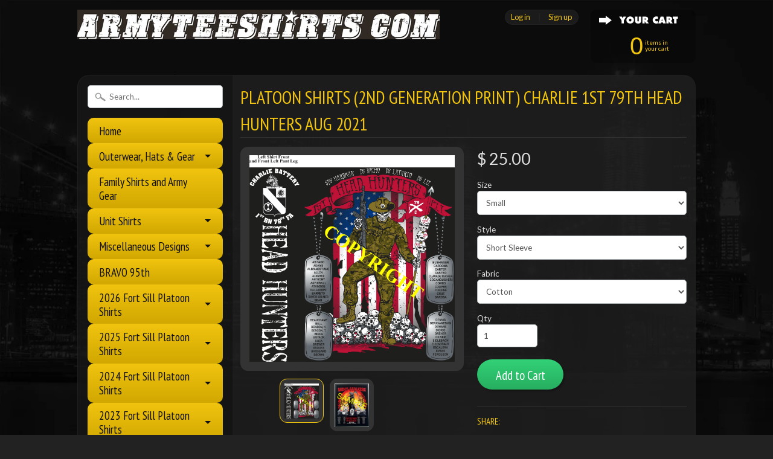

--- FILE ---
content_type: text/html; charset=utf-8
request_url: https://armyteeshirts.com/products/platoon-shirts-2nd-generation-print-charlie-1st-79th-head-hunters-aug-2021
body_size: 16759
content:
<!DOCTYPE html>
<!--[if IE 8]> <html class="no-js lt-ie9" lang="en" > <![endif]-->
<!--[if gt IE 8]><!--> <html class="no-js" lang="en" > <!--<![endif]-->
<head>
<meta charset="utf-8" />
<meta http-equiv="X-UA-Compatible" content="IE=edge" />  
<script>
document.documentElement.className = document.documentElement.className.replace("no-js","js");
</script>  
<meta name="viewport" content="width=device-width, initial-scale=1.0">



  <link href='//fonts.googleapis.com/css?family=PT+Sans+Narrow:400,700' rel='stylesheet' type='text/css'>

 

    <link href='//fonts.googleapis.com/css?family=Lato:400,700,700italic,400italic' rel='stylesheet' type='text/css'>
    

  
<link rel="shortcut icon" href="//armyteeshirts.com/cdn/shop/t/6/assets/favicon.png?v=95308158894096038201424113363" />


    <title>Platoon Shirts (2nd generation print) CHARLIE 1st 79th HEAD HUNTERS AU | armyteeshirts.com</title> 





	<meta name="description" content="Please allow up to 6 weeks for your order to ship. Short sleeve and long sleeve shirts are 100% cotton Sweatpants and hoodies are 80/20 The short sleeve and long sleeve shirts will have the exact same design. The hooded sweatshirt will not have the platoon name running down the front left side due to the front pocket p" />



<link rel="canonical" href="https://armyteeshirts.com/products/platoon-shirts-2nd-generation-print-charlie-1st-79th-head-hunters-aug-2021" /> 

   <meta property="og:type" content="product" />
   <meta property="og:title" content="Platoon Shirts (2nd generation print) CHARLIE 1st 79th HEAD HUNTERS AUG 2021" />
   
      <meta property="og:image" content="http://armyteeshirts.com/cdn/shop/products/C1-79HEADHUNTERSAUG2021_06cb7306-9ab0-47bf-a7a9-35934fdec219_grande.jpg?v=1628190489" />
      <meta property="og:image:secure_url" content="https://armyteeshirts.com/cdn/shop/products/C1-79HEADHUNTERSAUG2021_06cb7306-9ab0-47bf-a7a9-35934fdec219_grande.jpg?v=1628190489" />
   
      <meta property="og:image" content="http://armyteeshirts.com/cdn/shop/products/PLAQUESAMPLE_6e503120-b738-4db7-93e5-c41cc22c4a94_grande.jpg?v=1628190493" />
      <meta property="og:image:secure_url" content="https://armyteeshirts.com/cdn/shop/products/PLAQUESAMPLE_6e503120-b738-4db7-93e5-c41cc22c4a94_grande.jpg?v=1628190493" />
   
   <meta property="og:price:amount" content="25.00" />
   <meta property="og:price:currency" content="USD" />



   <meta property="og:description" content="Please allow up to 6 weeks for your order to ship. Short sleeve and long sleeve shirts are 100% cotton Sweatpants and hoodies are 80/20 The short sleeve and long sleeve shirts will have the exact same design. The hooded sweatshirt will not have the platoon name running down the front left side due to the front pocket p" />


<meta property="og:url" content="https://armyteeshirts.com/products/platoon-shirts-2nd-generation-print-charlie-1st-79th-head-hunters-aug-2021" />
<meta property="og:site_name" content="armyteeshirts.com" />


<link href="//armyteeshirts.com/cdn/shop/t/6/assets/styles.scss.css?v=172918748973122484491763760500" rel="stylesheet" type="text/css" media="all" />  

<script type="text/javascript" src="//ajax.googleapis.com/ajax/libs/jquery/1.11.0/jquery.min.js"></script>

<script src="//armyteeshirts.com/cdn/shop/t/6/assets/shop.js?v=25413719737235637901763760500" type="text/javascript"></script> 



<script src="//armyteeshirts.com/cdn/shopifycloud/storefront/assets/themes_support/option_selection-b017cd28.js" type="text/javascript"></script>

<!--[if lt IE 9]>
<script src="http://html5shim.googlecode.com/svn/trunk/html5.js"></script>
<![endif]-->  
  
<script>window.performance && window.performance.mark && window.performance.mark('shopify.content_for_header.start');</script><meta id="shopify-digital-wallet" name="shopify-digital-wallet" content="/6420467/digital_wallets/dialog">
<meta name="shopify-checkout-api-token" content="ac0d11cb998a7350ea7682ca993542eb">
<meta id="in-context-paypal-metadata" data-shop-id="6420467" data-venmo-supported="false" data-environment="production" data-locale="en_US" data-paypal-v4="true" data-currency="USD">
<link rel="alternate" type="application/json+oembed" href="https://armyteeshirts.com/products/platoon-shirts-2nd-generation-print-charlie-1st-79th-head-hunters-aug-2021.oembed">
<script async="async" src="/checkouts/internal/preloads.js?locale=en-US"></script>
<link rel="preconnect" href="https://shop.app" crossorigin="anonymous">
<script async="async" src="https://shop.app/checkouts/internal/preloads.js?locale=en-US&shop_id=6420467" crossorigin="anonymous"></script>
<script id="shopify-features" type="application/json">{"accessToken":"ac0d11cb998a7350ea7682ca993542eb","betas":["rich-media-storefront-analytics"],"domain":"armyteeshirts.com","predictiveSearch":true,"shopId":6420467,"locale":"en"}</script>
<script>var Shopify = Shopify || {};
Shopify.shop = "armyteeshirts-com.myshopify.com";
Shopify.locale = "en";
Shopify.currency = {"active":"USD","rate":"1.0"};
Shopify.country = "US";
Shopify.theme = {"name":"Sunrise","id":12303751,"schema_name":null,"schema_version":null,"theme_store_id":57,"role":"main"};
Shopify.theme.handle = "null";
Shopify.theme.style = {"id":null,"handle":null};
Shopify.cdnHost = "armyteeshirts.com/cdn";
Shopify.routes = Shopify.routes || {};
Shopify.routes.root = "/";</script>
<script type="module">!function(o){(o.Shopify=o.Shopify||{}).modules=!0}(window);</script>
<script>!function(o){function n(){var o=[];function n(){o.push(Array.prototype.slice.apply(arguments))}return n.q=o,n}var t=o.Shopify=o.Shopify||{};t.loadFeatures=n(),t.autoloadFeatures=n()}(window);</script>
<script>
  window.ShopifyPay = window.ShopifyPay || {};
  window.ShopifyPay.apiHost = "shop.app\/pay";
  window.ShopifyPay.redirectState = null;
</script>
<script id="shop-js-analytics" type="application/json">{"pageType":"product"}</script>
<script defer="defer" async type="module" src="//armyteeshirts.com/cdn/shopifycloud/shop-js/modules/v2/client.init-shop-cart-sync_C5BV16lS.en.esm.js"></script>
<script defer="defer" async type="module" src="//armyteeshirts.com/cdn/shopifycloud/shop-js/modules/v2/chunk.common_CygWptCX.esm.js"></script>
<script type="module">
  await import("//armyteeshirts.com/cdn/shopifycloud/shop-js/modules/v2/client.init-shop-cart-sync_C5BV16lS.en.esm.js");
await import("//armyteeshirts.com/cdn/shopifycloud/shop-js/modules/v2/chunk.common_CygWptCX.esm.js");

  window.Shopify.SignInWithShop?.initShopCartSync?.({"fedCMEnabled":true,"windoidEnabled":true});

</script>
<script>
  window.Shopify = window.Shopify || {};
  if (!window.Shopify.featureAssets) window.Shopify.featureAssets = {};
  window.Shopify.featureAssets['shop-js'] = {"shop-cart-sync":["modules/v2/client.shop-cart-sync_ZFArdW7E.en.esm.js","modules/v2/chunk.common_CygWptCX.esm.js"],"init-fed-cm":["modules/v2/client.init-fed-cm_CmiC4vf6.en.esm.js","modules/v2/chunk.common_CygWptCX.esm.js"],"shop-button":["modules/v2/client.shop-button_tlx5R9nI.en.esm.js","modules/v2/chunk.common_CygWptCX.esm.js"],"shop-cash-offers":["modules/v2/client.shop-cash-offers_DOA2yAJr.en.esm.js","modules/v2/chunk.common_CygWptCX.esm.js","modules/v2/chunk.modal_D71HUcav.esm.js"],"init-windoid":["modules/v2/client.init-windoid_sURxWdc1.en.esm.js","modules/v2/chunk.common_CygWptCX.esm.js"],"shop-toast-manager":["modules/v2/client.shop-toast-manager_ClPi3nE9.en.esm.js","modules/v2/chunk.common_CygWptCX.esm.js"],"init-shop-email-lookup-coordinator":["modules/v2/client.init-shop-email-lookup-coordinator_B8hsDcYM.en.esm.js","modules/v2/chunk.common_CygWptCX.esm.js"],"init-shop-cart-sync":["modules/v2/client.init-shop-cart-sync_C5BV16lS.en.esm.js","modules/v2/chunk.common_CygWptCX.esm.js"],"avatar":["modules/v2/client.avatar_BTnouDA3.en.esm.js"],"pay-button":["modules/v2/client.pay-button_FdsNuTd3.en.esm.js","modules/v2/chunk.common_CygWptCX.esm.js"],"init-customer-accounts":["modules/v2/client.init-customer-accounts_DxDtT_ad.en.esm.js","modules/v2/client.shop-login-button_C5VAVYt1.en.esm.js","modules/v2/chunk.common_CygWptCX.esm.js","modules/v2/chunk.modal_D71HUcav.esm.js"],"init-shop-for-new-customer-accounts":["modules/v2/client.init-shop-for-new-customer-accounts_ChsxoAhi.en.esm.js","modules/v2/client.shop-login-button_C5VAVYt1.en.esm.js","modules/v2/chunk.common_CygWptCX.esm.js","modules/v2/chunk.modal_D71HUcav.esm.js"],"shop-login-button":["modules/v2/client.shop-login-button_C5VAVYt1.en.esm.js","modules/v2/chunk.common_CygWptCX.esm.js","modules/v2/chunk.modal_D71HUcav.esm.js"],"init-customer-accounts-sign-up":["modules/v2/client.init-customer-accounts-sign-up_CPSyQ0Tj.en.esm.js","modules/v2/client.shop-login-button_C5VAVYt1.en.esm.js","modules/v2/chunk.common_CygWptCX.esm.js","modules/v2/chunk.modal_D71HUcav.esm.js"],"shop-follow-button":["modules/v2/client.shop-follow-button_Cva4Ekp9.en.esm.js","modules/v2/chunk.common_CygWptCX.esm.js","modules/v2/chunk.modal_D71HUcav.esm.js"],"checkout-modal":["modules/v2/client.checkout-modal_BPM8l0SH.en.esm.js","modules/v2/chunk.common_CygWptCX.esm.js","modules/v2/chunk.modal_D71HUcav.esm.js"],"lead-capture":["modules/v2/client.lead-capture_Bi8yE_yS.en.esm.js","modules/v2/chunk.common_CygWptCX.esm.js","modules/v2/chunk.modal_D71HUcav.esm.js"],"shop-login":["modules/v2/client.shop-login_D6lNrXab.en.esm.js","modules/v2/chunk.common_CygWptCX.esm.js","modules/v2/chunk.modal_D71HUcav.esm.js"],"payment-terms":["modules/v2/client.payment-terms_CZxnsJam.en.esm.js","modules/v2/chunk.common_CygWptCX.esm.js","modules/v2/chunk.modal_D71HUcav.esm.js"]};
</script>
<script id="__st">var __st={"a":6420467,"offset":-21600,"reqid":"003b8a02-47b4-45c8-bdf0-98f7e74c2577-1768730941","pageurl":"armyteeshirts.com\/products\/platoon-shirts-2nd-generation-print-charlie-1st-79th-head-hunters-aug-2021","u":"8d710ebecfe6","p":"product","rtyp":"product","rid":6862198079679};</script>
<script>window.ShopifyPaypalV4VisibilityTracking = true;</script>
<script id="captcha-bootstrap">!function(){'use strict';const t='contact',e='account',n='new_comment',o=[[t,t],['blogs',n],['comments',n],[t,'customer']],c=[[e,'customer_login'],[e,'guest_login'],[e,'recover_customer_password'],[e,'create_customer']],r=t=>t.map((([t,e])=>`form[action*='/${t}']:not([data-nocaptcha='true']) input[name='form_type'][value='${e}']`)).join(','),a=t=>()=>t?[...document.querySelectorAll(t)].map((t=>t.form)):[];function s(){const t=[...o],e=r(t);return a(e)}const i='password',u='form_key',d=['recaptcha-v3-token','g-recaptcha-response','h-captcha-response',i],f=()=>{try{return window.sessionStorage}catch{return}},m='__shopify_v',_=t=>t.elements[u];function p(t,e,n=!1){try{const o=window.sessionStorage,c=JSON.parse(o.getItem(e)),{data:r}=function(t){const{data:e,action:n}=t;return t[m]||n?{data:e,action:n}:{data:t,action:n}}(c);for(const[e,n]of Object.entries(r))t.elements[e]&&(t.elements[e].value=n);n&&o.removeItem(e)}catch(o){console.error('form repopulation failed',{error:o})}}const l='form_type',E='cptcha';function T(t){t.dataset[E]=!0}const w=window,h=w.document,L='Shopify',v='ce_forms',y='captcha';let A=!1;((t,e)=>{const n=(g='f06e6c50-85a8-45c8-87d0-21a2b65856fe',I='https://cdn.shopify.com/shopifycloud/storefront-forms-hcaptcha/ce_storefront_forms_captcha_hcaptcha.v1.5.2.iife.js',D={infoText:'Protected by hCaptcha',privacyText:'Privacy',termsText:'Terms'},(t,e,n)=>{const o=w[L][v],c=o.bindForm;if(c)return c(t,g,e,D).then(n);var r;o.q.push([[t,g,e,D],n]),r=I,A||(h.body.append(Object.assign(h.createElement('script'),{id:'captcha-provider',async:!0,src:r})),A=!0)});var g,I,D;w[L]=w[L]||{},w[L][v]=w[L][v]||{},w[L][v].q=[],w[L][y]=w[L][y]||{},w[L][y].protect=function(t,e){n(t,void 0,e),T(t)},Object.freeze(w[L][y]),function(t,e,n,w,h,L){const[v,y,A,g]=function(t,e,n){const i=e?o:[],u=t?c:[],d=[...i,...u],f=r(d),m=r(i),_=r(d.filter((([t,e])=>n.includes(e))));return[a(f),a(m),a(_),s()]}(w,h,L),I=t=>{const e=t.target;return e instanceof HTMLFormElement?e:e&&e.form},D=t=>v().includes(t);t.addEventListener('submit',(t=>{const e=I(t);if(!e)return;const n=D(e)&&!e.dataset.hcaptchaBound&&!e.dataset.recaptchaBound,o=_(e),c=g().includes(e)&&(!o||!o.value);(n||c)&&t.preventDefault(),c&&!n&&(function(t){try{if(!f())return;!function(t){const e=f();if(!e)return;const n=_(t);if(!n)return;const o=n.value;o&&e.removeItem(o)}(t);const e=Array.from(Array(32),(()=>Math.random().toString(36)[2])).join('');!function(t,e){_(t)||t.append(Object.assign(document.createElement('input'),{type:'hidden',name:u})),t.elements[u].value=e}(t,e),function(t,e){const n=f();if(!n)return;const o=[...t.querySelectorAll(`input[type='${i}']`)].map((({name:t})=>t)),c=[...d,...o],r={};for(const[a,s]of new FormData(t).entries())c.includes(a)||(r[a]=s);n.setItem(e,JSON.stringify({[m]:1,action:t.action,data:r}))}(t,e)}catch(e){console.error('failed to persist form',e)}}(e),e.submit())}));const S=(t,e)=>{t&&!t.dataset[E]&&(n(t,e.some((e=>e===t))),T(t))};for(const o of['focusin','change'])t.addEventListener(o,(t=>{const e=I(t);D(e)&&S(e,y())}));const B=e.get('form_key'),M=e.get(l),P=B&&M;t.addEventListener('DOMContentLoaded',(()=>{const t=y();if(P)for(const e of t)e.elements[l].value===M&&p(e,B);[...new Set([...A(),...v().filter((t=>'true'===t.dataset.shopifyCaptcha))])].forEach((e=>S(e,t)))}))}(h,new URLSearchParams(w.location.search),n,t,e,['guest_login'])})(!0,!0)}();</script>
<script integrity="sha256-4kQ18oKyAcykRKYeNunJcIwy7WH5gtpwJnB7kiuLZ1E=" data-source-attribution="shopify.loadfeatures" defer="defer" src="//armyteeshirts.com/cdn/shopifycloud/storefront/assets/storefront/load_feature-a0a9edcb.js" crossorigin="anonymous"></script>
<script crossorigin="anonymous" defer="defer" src="//armyteeshirts.com/cdn/shopifycloud/storefront/assets/shopify_pay/storefront-65b4c6d7.js?v=20250812"></script>
<script data-source-attribution="shopify.dynamic_checkout.dynamic.init">var Shopify=Shopify||{};Shopify.PaymentButton=Shopify.PaymentButton||{isStorefrontPortableWallets:!0,init:function(){window.Shopify.PaymentButton.init=function(){};var t=document.createElement("script");t.src="https://armyteeshirts.com/cdn/shopifycloud/portable-wallets/latest/portable-wallets.en.js",t.type="module",document.head.appendChild(t)}};
</script>
<script data-source-attribution="shopify.dynamic_checkout.buyer_consent">
  function portableWalletsHideBuyerConsent(e){var t=document.getElementById("shopify-buyer-consent"),n=document.getElementById("shopify-subscription-policy-button");t&&n&&(t.classList.add("hidden"),t.setAttribute("aria-hidden","true"),n.removeEventListener("click",e))}function portableWalletsShowBuyerConsent(e){var t=document.getElementById("shopify-buyer-consent"),n=document.getElementById("shopify-subscription-policy-button");t&&n&&(t.classList.remove("hidden"),t.removeAttribute("aria-hidden"),n.addEventListener("click",e))}window.Shopify?.PaymentButton&&(window.Shopify.PaymentButton.hideBuyerConsent=portableWalletsHideBuyerConsent,window.Shopify.PaymentButton.showBuyerConsent=portableWalletsShowBuyerConsent);
</script>
<script data-source-attribution="shopify.dynamic_checkout.cart.bootstrap">document.addEventListener("DOMContentLoaded",(function(){function t(){return document.querySelector("shopify-accelerated-checkout-cart, shopify-accelerated-checkout")}if(t())Shopify.PaymentButton.init();else{new MutationObserver((function(e,n){t()&&(Shopify.PaymentButton.init(),n.disconnect())})).observe(document.body,{childList:!0,subtree:!0})}}));
</script>
<link id="shopify-accelerated-checkout-styles" rel="stylesheet" media="screen" href="https://armyteeshirts.com/cdn/shopifycloud/portable-wallets/latest/accelerated-checkout-backwards-compat.css" crossorigin="anonymous">
<style id="shopify-accelerated-checkout-cart">
        #shopify-buyer-consent {
  margin-top: 1em;
  display: inline-block;
  width: 100%;
}

#shopify-buyer-consent.hidden {
  display: none;
}

#shopify-subscription-policy-button {
  background: none;
  border: none;
  padding: 0;
  text-decoration: underline;
  font-size: inherit;
  cursor: pointer;
}

#shopify-subscription-policy-button::before {
  box-shadow: none;
}

      </style>

<script>window.performance && window.performance.mark && window.performance.mark('shopify.content_for_header.end');</script>
<link href="https://monorail-edge.shopifysvc.com" rel="dns-prefetch">
<script>(function(){if ("sendBeacon" in navigator && "performance" in window) {try {var session_token_from_headers = performance.getEntriesByType('navigation')[0].serverTiming.find(x => x.name == '_s').description;} catch {var session_token_from_headers = undefined;}var session_cookie_matches = document.cookie.match(/_shopify_s=([^;]*)/);var session_token_from_cookie = session_cookie_matches && session_cookie_matches.length === 2 ? session_cookie_matches[1] : "";var session_token = session_token_from_headers || session_token_from_cookie || "";function handle_abandonment_event(e) {var entries = performance.getEntries().filter(function(entry) {return /monorail-edge.shopifysvc.com/.test(entry.name);});if (!window.abandonment_tracked && entries.length === 0) {window.abandonment_tracked = true;var currentMs = Date.now();var navigation_start = performance.timing.navigationStart;var payload = {shop_id: 6420467,url: window.location.href,navigation_start,duration: currentMs - navigation_start,session_token,page_type: "product"};window.navigator.sendBeacon("https://monorail-edge.shopifysvc.com/v1/produce", JSON.stringify({schema_id: "online_store_buyer_site_abandonment/1.1",payload: payload,metadata: {event_created_at_ms: currentMs,event_sent_at_ms: currentMs}}));}}window.addEventListener('pagehide', handle_abandonment_event);}}());</script>
<script id="web-pixels-manager-setup">(function e(e,d,r,n,o){if(void 0===o&&(o={}),!Boolean(null===(a=null===(i=window.Shopify)||void 0===i?void 0:i.analytics)||void 0===a?void 0:a.replayQueue)){var i,a;window.Shopify=window.Shopify||{};var t=window.Shopify;t.analytics=t.analytics||{};var s=t.analytics;s.replayQueue=[],s.publish=function(e,d,r){return s.replayQueue.push([e,d,r]),!0};try{self.performance.mark("wpm:start")}catch(e){}var l=function(){var e={modern:/Edge?\/(1{2}[4-9]|1[2-9]\d|[2-9]\d{2}|\d{4,})\.\d+(\.\d+|)|Firefox\/(1{2}[4-9]|1[2-9]\d|[2-9]\d{2}|\d{4,})\.\d+(\.\d+|)|Chrom(ium|e)\/(9{2}|\d{3,})\.\d+(\.\d+|)|(Maci|X1{2}).+ Version\/(15\.\d+|(1[6-9]|[2-9]\d|\d{3,})\.\d+)([,.]\d+|)( \(\w+\)|)( Mobile\/\w+|) Safari\/|Chrome.+OPR\/(9{2}|\d{3,})\.\d+\.\d+|(CPU[ +]OS|iPhone[ +]OS|CPU[ +]iPhone|CPU IPhone OS|CPU iPad OS)[ +]+(15[._]\d+|(1[6-9]|[2-9]\d|\d{3,})[._]\d+)([._]\d+|)|Android:?[ /-](13[3-9]|1[4-9]\d|[2-9]\d{2}|\d{4,})(\.\d+|)(\.\d+|)|Android.+Firefox\/(13[5-9]|1[4-9]\d|[2-9]\d{2}|\d{4,})\.\d+(\.\d+|)|Android.+Chrom(ium|e)\/(13[3-9]|1[4-9]\d|[2-9]\d{2}|\d{4,})\.\d+(\.\d+|)|SamsungBrowser\/([2-9]\d|\d{3,})\.\d+/,legacy:/Edge?\/(1[6-9]|[2-9]\d|\d{3,})\.\d+(\.\d+|)|Firefox\/(5[4-9]|[6-9]\d|\d{3,})\.\d+(\.\d+|)|Chrom(ium|e)\/(5[1-9]|[6-9]\d|\d{3,})\.\d+(\.\d+|)([\d.]+$|.*Safari\/(?![\d.]+ Edge\/[\d.]+$))|(Maci|X1{2}).+ Version\/(10\.\d+|(1[1-9]|[2-9]\d|\d{3,})\.\d+)([,.]\d+|)( \(\w+\)|)( Mobile\/\w+|) Safari\/|Chrome.+OPR\/(3[89]|[4-9]\d|\d{3,})\.\d+\.\d+|(CPU[ +]OS|iPhone[ +]OS|CPU[ +]iPhone|CPU IPhone OS|CPU iPad OS)[ +]+(10[._]\d+|(1[1-9]|[2-9]\d|\d{3,})[._]\d+)([._]\d+|)|Android:?[ /-](13[3-9]|1[4-9]\d|[2-9]\d{2}|\d{4,})(\.\d+|)(\.\d+|)|Mobile Safari.+OPR\/([89]\d|\d{3,})\.\d+\.\d+|Android.+Firefox\/(13[5-9]|1[4-9]\d|[2-9]\d{2}|\d{4,})\.\d+(\.\d+|)|Android.+Chrom(ium|e)\/(13[3-9]|1[4-9]\d|[2-9]\d{2}|\d{4,})\.\d+(\.\d+|)|Android.+(UC? ?Browser|UCWEB|U3)[ /]?(15\.([5-9]|\d{2,})|(1[6-9]|[2-9]\d|\d{3,})\.\d+)\.\d+|SamsungBrowser\/(5\.\d+|([6-9]|\d{2,})\.\d+)|Android.+MQ{2}Browser\/(14(\.(9|\d{2,})|)|(1[5-9]|[2-9]\d|\d{3,})(\.\d+|))(\.\d+|)|K[Aa][Ii]OS\/(3\.\d+|([4-9]|\d{2,})\.\d+)(\.\d+|)/},d=e.modern,r=e.legacy,n=navigator.userAgent;return n.match(d)?"modern":n.match(r)?"legacy":"unknown"}(),u="modern"===l?"modern":"legacy",c=(null!=n?n:{modern:"",legacy:""})[u],f=function(e){return[e.baseUrl,"/wpm","/b",e.hashVersion,"modern"===e.buildTarget?"m":"l",".js"].join("")}({baseUrl:d,hashVersion:r,buildTarget:u}),m=function(e){var d=e.version,r=e.bundleTarget,n=e.surface,o=e.pageUrl,i=e.monorailEndpoint;return{emit:function(e){var a=e.status,t=e.errorMsg,s=(new Date).getTime(),l=JSON.stringify({metadata:{event_sent_at_ms:s},events:[{schema_id:"web_pixels_manager_load/3.1",payload:{version:d,bundle_target:r,page_url:o,status:a,surface:n,error_msg:t},metadata:{event_created_at_ms:s}}]});if(!i)return console&&console.warn&&console.warn("[Web Pixels Manager] No Monorail endpoint provided, skipping logging."),!1;try{return self.navigator.sendBeacon.bind(self.navigator)(i,l)}catch(e){}var u=new XMLHttpRequest;try{return u.open("POST",i,!0),u.setRequestHeader("Content-Type","text/plain"),u.send(l),!0}catch(e){return console&&console.warn&&console.warn("[Web Pixels Manager] Got an unhandled error while logging to Monorail."),!1}}}}({version:r,bundleTarget:l,surface:e.surface,pageUrl:self.location.href,monorailEndpoint:e.monorailEndpoint});try{o.browserTarget=l,function(e){var d=e.src,r=e.async,n=void 0===r||r,o=e.onload,i=e.onerror,a=e.sri,t=e.scriptDataAttributes,s=void 0===t?{}:t,l=document.createElement("script"),u=document.querySelector("head"),c=document.querySelector("body");if(l.async=n,l.src=d,a&&(l.integrity=a,l.crossOrigin="anonymous"),s)for(var f in s)if(Object.prototype.hasOwnProperty.call(s,f))try{l.dataset[f]=s[f]}catch(e){}if(o&&l.addEventListener("load",o),i&&l.addEventListener("error",i),u)u.appendChild(l);else{if(!c)throw new Error("Did not find a head or body element to append the script");c.appendChild(l)}}({src:f,async:!0,onload:function(){if(!function(){var e,d;return Boolean(null===(d=null===(e=window.Shopify)||void 0===e?void 0:e.analytics)||void 0===d?void 0:d.initialized)}()){var d=window.webPixelsManager.init(e)||void 0;if(d){var r=window.Shopify.analytics;r.replayQueue.forEach((function(e){var r=e[0],n=e[1],o=e[2];d.publishCustomEvent(r,n,o)})),r.replayQueue=[],r.publish=d.publishCustomEvent,r.visitor=d.visitor,r.initialized=!0}}},onerror:function(){return m.emit({status:"failed",errorMsg:"".concat(f," has failed to load")})},sri:function(e){var d=/^sha384-[A-Za-z0-9+/=]+$/;return"string"==typeof e&&d.test(e)}(c)?c:"",scriptDataAttributes:o}),m.emit({status:"loading"})}catch(e){m.emit({status:"failed",errorMsg:(null==e?void 0:e.message)||"Unknown error"})}}})({shopId: 6420467,storefrontBaseUrl: "https://armyteeshirts.com",extensionsBaseUrl: "https://extensions.shopifycdn.com/cdn/shopifycloud/web-pixels-manager",monorailEndpoint: "https://monorail-edge.shopifysvc.com/unstable/produce_batch",surface: "storefront-renderer",enabledBetaFlags: ["2dca8a86"],webPixelsConfigList: [{"id":"shopify-app-pixel","configuration":"{}","eventPayloadVersion":"v1","runtimeContext":"STRICT","scriptVersion":"0450","apiClientId":"shopify-pixel","type":"APP","privacyPurposes":["ANALYTICS","MARKETING"]},{"id":"shopify-custom-pixel","eventPayloadVersion":"v1","runtimeContext":"LAX","scriptVersion":"0450","apiClientId":"shopify-pixel","type":"CUSTOM","privacyPurposes":["ANALYTICS","MARKETING"]}],isMerchantRequest: false,initData: {"shop":{"name":"armyteeshirts.com","paymentSettings":{"currencyCode":"USD"},"myshopifyDomain":"armyteeshirts-com.myshopify.com","countryCode":"US","storefrontUrl":"https:\/\/armyteeshirts.com"},"customer":null,"cart":null,"checkout":null,"productVariants":[{"price":{"amount":25.0,"currencyCode":"USD"},"product":{"title":"Platoon Shirts (2nd generation print) CHARLIE 1st 79th HEAD HUNTERS AUG 2021","vendor":"armyteeshirts.com","id":"6862198079679","untranslatedTitle":"Platoon Shirts (2nd generation print) CHARLIE 1st 79th HEAD HUNTERS AUG 2021","url":"\/products\/platoon-shirts-2nd-generation-print-charlie-1st-79th-head-hunters-aug-2021","type":"shirt"},"id":"40378539311295","image":{"src":"\/\/armyteeshirts.com\/cdn\/shop\/products\/C1-79HEADHUNTERSAUG2021_06cb7306-9ab0-47bf-a7a9-35934fdec219.jpg?v=1628190489"},"sku":null,"title":"Small \/ Short Sleeve \/ Cotton","untranslatedTitle":"Small \/ Short Sleeve \/ Cotton"},{"price":{"amount":25.0,"currencyCode":"USD"},"product":{"title":"Platoon Shirts (2nd generation print) CHARLIE 1st 79th HEAD HUNTERS AUG 2021","vendor":"armyteeshirts.com","id":"6862198079679","untranslatedTitle":"Platoon Shirts (2nd generation print) CHARLIE 1st 79th HEAD HUNTERS AUG 2021","url":"\/products\/platoon-shirts-2nd-generation-print-charlie-1st-79th-head-hunters-aug-2021","type":"shirt"},"id":"40378539344063","image":{"src":"\/\/armyteeshirts.com\/cdn\/shop\/products\/C1-79HEADHUNTERSAUG2021_06cb7306-9ab0-47bf-a7a9-35934fdec219.jpg?v=1628190489"},"sku":null,"title":"Medium \/ Short Sleeve \/ Cotton","untranslatedTitle":"Medium \/ Short Sleeve \/ Cotton"},{"price":{"amount":25.0,"currencyCode":"USD"},"product":{"title":"Platoon Shirts (2nd generation print) CHARLIE 1st 79th HEAD HUNTERS AUG 2021","vendor":"armyteeshirts.com","id":"6862198079679","untranslatedTitle":"Platoon Shirts (2nd generation print) CHARLIE 1st 79th HEAD HUNTERS AUG 2021","url":"\/products\/platoon-shirts-2nd-generation-print-charlie-1st-79th-head-hunters-aug-2021","type":"shirt"},"id":"40378539376831","image":{"src":"\/\/armyteeshirts.com\/cdn\/shop\/products\/C1-79HEADHUNTERSAUG2021_06cb7306-9ab0-47bf-a7a9-35934fdec219.jpg?v=1628190489"},"sku":null,"title":"Large \/ Short Sleeve \/ Cotton","untranslatedTitle":"Large \/ Short Sleeve \/ Cotton"},{"price":{"amount":25.0,"currencyCode":"USD"},"product":{"title":"Platoon Shirts (2nd generation print) CHARLIE 1st 79th HEAD HUNTERS AUG 2021","vendor":"armyteeshirts.com","id":"6862198079679","untranslatedTitle":"Platoon Shirts (2nd generation print) CHARLIE 1st 79th HEAD HUNTERS AUG 2021","url":"\/products\/platoon-shirts-2nd-generation-print-charlie-1st-79th-head-hunters-aug-2021","type":"shirt"},"id":"40378539409599","image":{"src":"\/\/armyteeshirts.com\/cdn\/shop\/products\/C1-79HEADHUNTERSAUG2021_06cb7306-9ab0-47bf-a7a9-35934fdec219.jpg?v=1628190489"},"sku":null,"title":"XL \/ Short Sleeve \/ Cotton","untranslatedTitle":"XL \/ Short Sleeve \/ Cotton"},{"price":{"amount":28.0,"currencyCode":"USD"},"product":{"title":"Platoon Shirts (2nd generation print) CHARLIE 1st 79th HEAD HUNTERS AUG 2021","vendor":"armyteeshirts.com","id":"6862198079679","untranslatedTitle":"Platoon Shirts (2nd generation print) CHARLIE 1st 79th HEAD HUNTERS AUG 2021","url":"\/products\/platoon-shirts-2nd-generation-print-charlie-1st-79th-head-hunters-aug-2021","type":"shirt"},"id":"40378539442367","image":{"src":"\/\/armyteeshirts.com\/cdn\/shop\/products\/C1-79HEADHUNTERSAUG2021_06cb7306-9ab0-47bf-a7a9-35934fdec219.jpg?v=1628190489"},"sku":null,"title":"XXL \/ Short Sleeve \/ Cotton","untranslatedTitle":"XXL \/ Short Sleeve \/ Cotton"},{"price":{"amount":30.0,"currencyCode":"USD"},"product":{"title":"Platoon Shirts (2nd generation print) CHARLIE 1st 79th HEAD HUNTERS AUG 2021","vendor":"armyteeshirts.com","id":"6862198079679","untranslatedTitle":"Platoon Shirts (2nd generation print) CHARLIE 1st 79th HEAD HUNTERS AUG 2021","url":"\/products\/platoon-shirts-2nd-generation-print-charlie-1st-79th-head-hunters-aug-2021","type":"shirt"},"id":"40378539475135","image":{"src":"\/\/armyteeshirts.com\/cdn\/shop\/products\/C1-79HEADHUNTERSAUG2021_06cb7306-9ab0-47bf-a7a9-35934fdec219.jpg?v=1628190489"},"sku":null,"title":"Small \/ Long Sleeve \/ Cotton","untranslatedTitle":"Small \/ Long Sleeve \/ Cotton"},{"price":{"amount":30.0,"currencyCode":"USD"},"product":{"title":"Platoon Shirts (2nd generation print) CHARLIE 1st 79th HEAD HUNTERS AUG 2021","vendor":"armyteeshirts.com","id":"6862198079679","untranslatedTitle":"Platoon Shirts (2nd generation print) CHARLIE 1st 79th HEAD HUNTERS AUG 2021","url":"\/products\/platoon-shirts-2nd-generation-print-charlie-1st-79th-head-hunters-aug-2021","type":"shirt"},"id":"40378539507903","image":{"src":"\/\/armyteeshirts.com\/cdn\/shop\/products\/C1-79HEADHUNTERSAUG2021_06cb7306-9ab0-47bf-a7a9-35934fdec219.jpg?v=1628190489"},"sku":null,"title":"Medium \/ Long Sleeve \/ Cotton","untranslatedTitle":"Medium \/ Long Sleeve \/ Cotton"},{"price":{"amount":30.0,"currencyCode":"USD"},"product":{"title":"Platoon Shirts (2nd generation print) CHARLIE 1st 79th HEAD HUNTERS AUG 2021","vendor":"armyteeshirts.com","id":"6862198079679","untranslatedTitle":"Platoon Shirts (2nd generation print) CHARLIE 1st 79th HEAD HUNTERS AUG 2021","url":"\/products\/platoon-shirts-2nd-generation-print-charlie-1st-79th-head-hunters-aug-2021","type":"shirt"},"id":"40378539573439","image":{"src":"\/\/armyteeshirts.com\/cdn\/shop\/products\/C1-79HEADHUNTERSAUG2021_06cb7306-9ab0-47bf-a7a9-35934fdec219.jpg?v=1628190489"},"sku":null,"title":"Large \/ Long Sleeve \/ Cotton","untranslatedTitle":"Large \/ Long Sleeve \/ Cotton"},{"price":{"amount":30.0,"currencyCode":"USD"},"product":{"title":"Platoon Shirts (2nd generation print) CHARLIE 1st 79th HEAD HUNTERS AUG 2021","vendor":"armyteeshirts.com","id":"6862198079679","untranslatedTitle":"Platoon Shirts (2nd generation print) CHARLIE 1st 79th HEAD HUNTERS AUG 2021","url":"\/products\/platoon-shirts-2nd-generation-print-charlie-1st-79th-head-hunters-aug-2021","type":"shirt"},"id":"40378539606207","image":{"src":"\/\/armyteeshirts.com\/cdn\/shop\/products\/C1-79HEADHUNTERSAUG2021_06cb7306-9ab0-47bf-a7a9-35934fdec219.jpg?v=1628190489"},"sku":null,"title":"XL \/ Long Sleeve \/ Cotton","untranslatedTitle":"XL \/ Long Sleeve \/ Cotton"},{"price":{"amount":33.0,"currencyCode":"USD"},"product":{"title":"Platoon Shirts (2nd generation print) CHARLIE 1st 79th HEAD HUNTERS AUG 2021","vendor":"armyteeshirts.com","id":"6862198079679","untranslatedTitle":"Platoon Shirts (2nd generation print) CHARLIE 1st 79th HEAD HUNTERS AUG 2021","url":"\/products\/platoon-shirts-2nd-generation-print-charlie-1st-79th-head-hunters-aug-2021","type":"shirt"},"id":"40378539638975","image":{"src":"\/\/armyteeshirts.com\/cdn\/shop\/products\/C1-79HEADHUNTERSAUG2021_06cb7306-9ab0-47bf-a7a9-35934fdec219.jpg?v=1628190489"},"sku":null,"title":"XXL \/ Long Sleeve \/ Cotton","untranslatedTitle":"XXL \/ Long Sleeve \/ Cotton"},{"price":{"amount":45.0,"currencyCode":"USD"},"product":{"title":"Platoon Shirts (2nd generation print) CHARLIE 1st 79th HEAD HUNTERS AUG 2021","vendor":"armyteeshirts.com","id":"6862198079679","untranslatedTitle":"Platoon Shirts (2nd generation print) CHARLIE 1st 79th HEAD HUNTERS AUG 2021","url":"\/products\/platoon-shirts-2nd-generation-print-charlie-1st-79th-head-hunters-aug-2021","type":"shirt"},"id":"40378539671743","image":{"src":"\/\/armyteeshirts.com\/cdn\/shop\/products\/C1-79HEADHUNTERSAUG2021_06cb7306-9ab0-47bf-a7a9-35934fdec219.jpg?v=1628190489"},"sku":null,"title":"Small \/ Hoodie \/ Cotton","untranslatedTitle":"Small \/ Hoodie \/ Cotton"},{"price":{"amount":45.0,"currencyCode":"USD"},"product":{"title":"Platoon Shirts (2nd generation print) CHARLIE 1st 79th HEAD HUNTERS AUG 2021","vendor":"armyteeshirts.com","id":"6862198079679","untranslatedTitle":"Platoon Shirts (2nd generation print) CHARLIE 1st 79th HEAD HUNTERS AUG 2021","url":"\/products\/platoon-shirts-2nd-generation-print-charlie-1st-79th-head-hunters-aug-2021","type":"shirt"},"id":"40378539704511","image":{"src":"\/\/armyteeshirts.com\/cdn\/shop\/products\/C1-79HEADHUNTERSAUG2021_06cb7306-9ab0-47bf-a7a9-35934fdec219.jpg?v=1628190489"},"sku":null,"title":"Medium \/ Hoodie \/ Cotton","untranslatedTitle":"Medium \/ Hoodie \/ Cotton"},{"price":{"amount":45.0,"currencyCode":"USD"},"product":{"title":"Platoon Shirts (2nd generation print) CHARLIE 1st 79th HEAD HUNTERS AUG 2021","vendor":"armyteeshirts.com","id":"6862198079679","untranslatedTitle":"Platoon Shirts (2nd generation print) CHARLIE 1st 79th HEAD HUNTERS AUG 2021","url":"\/products\/platoon-shirts-2nd-generation-print-charlie-1st-79th-head-hunters-aug-2021","type":"shirt"},"id":"40378539737279","image":{"src":"\/\/armyteeshirts.com\/cdn\/shop\/products\/C1-79HEADHUNTERSAUG2021_06cb7306-9ab0-47bf-a7a9-35934fdec219.jpg?v=1628190489"},"sku":null,"title":"Large \/ Hoodie \/ Cotton","untranslatedTitle":"Large \/ Hoodie \/ Cotton"},{"price":{"amount":45.0,"currencyCode":"USD"},"product":{"title":"Platoon Shirts (2nd generation print) CHARLIE 1st 79th HEAD HUNTERS AUG 2021","vendor":"armyteeshirts.com","id":"6862198079679","untranslatedTitle":"Platoon Shirts (2nd generation print) CHARLIE 1st 79th HEAD HUNTERS AUG 2021","url":"\/products\/platoon-shirts-2nd-generation-print-charlie-1st-79th-head-hunters-aug-2021","type":"shirt"},"id":"40378539770047","image":{"src":"\/\/armyteeshirts.com\/cdn\/shop\/products\/C1-79HEADHUNTERSAUG2021_06cb7306-9ab0-47bf-a7a9-35934fdec219.jpg?v=1628190489"},"sku":null,"title":"XL \/ Hoodie \/ Cotton","untranslatedTitle":"XL \/ Hoodie \/ Cotton"},{"price":{"amount":48.0,"currencyCode":"USD"},"product":{"title":"Platoon Shirts (2nd generation print) CHARLIE 1st 79th HEAD HUNTERS AUG 2021","vendor":"armyteeshirts.com","id":"6862198079679","untranslatedTitle":"Platoon Shirts (2nd generation print) CHARLIE 1st 79th HEAD HUNTERS AUG 2021","url":"\/products\/platoon-shirts-2nd-generation-print-charlie-1st-79th-head-hunters-aug-2021","type":"shirt"},"id":"40378539802815","image":{"src":"\/\/armyteeshirts.com\/cdn\/shop\/products\/C1-79HEADHUNTERSAUG2021_06cb7306-9ab0-47bf-a7a9-35934fdec219.jpg?v=1628190489"},"sku":null,"title":"XXL \/ Hoodie \/ Cotton","untranslatedTitle":"XXL \/ Hoodie \/ Cotton"},{"price":{"amount":25.0,"currencyCode":"USD"},"product":{"title":"Platoon Shirts (2nd generation print) CHARLIE 1st 79th HEAD HUNTERS AUG 2021","vendor":"armyteeshirts.com","id":"6862198079679","untranslatedTitle":"Platoon Shirts (2nd generation print) CHARLIE 1st 79th HEAD HUNTERS AUG 2021","url":"\/products\/platoon-shirts-2nd-generation-print-charlie-1st-79th-head-hunters-aug-2021","type":"shirt"},"id":"40378539835583","image":{"src":"\/\/armyteeshirts.com\/cdn\/shop\/products\/C1-79HEADHUNTERSAUG2021_06cb7306-9ab0-47bf-a7a9-35934fdec219.jpg?v=1628190489"},"sku":null,"title":"Small \/ Pants \/ Cotton","untranslatedTitle":"Small \/ Pants \/ Cotton"},{"price":{"amount":25.0,"currencyCode":"USD"},"product":{"title":"Platoon Shirts (2nd generation print) CHARLIE 1st 79th HEAD HUNTERS AUG 2021","vendor":"armyteeshirts.com","id":"6862198079679","untranslatedTitle":"Platoon Shirts (2nd generation print) CHARLIE 1st 79th HEAD HUNTERS AUG 2021","url":"\/products\/platoon-shirts-2nd-generation-print-charlie-1st-79th-head-hunters-aug-2021","type":"shirt"},"id":"40378539868351","image":{"src":"\/\/armyteeshirts.com\/cdn\/shop\/products\/C1-79HEADHUNTERSAUG2021_06cb7306-9ab0-47bf-a7a9-35934fdec219.jpg?v=1628190489"},"sku":null,"title":"Medium \/ Pants \/ Cotton","untranslatedTitle":"Medium \/ Pants \/ Cotton"},{"price":{"amount":25.0,"currencyCode":"USD"},"product":{"title":"Platoon Shirts (2nd generation print) CHARLIE 1st 79th HEAD HUNTERS AUG 2021","vendor":"armyteeshirts.com","id":"6862198079679","untranslatedTitle":"Platoon Shirts (2nd generation print) CHARLIE 1st 79th HEAD HUNTERS AUG 2021","url":"\/products\/platoon-shirts-2nd-generation-print-charlie-1st-79th-head-hunters-aug-2021","type":"shirt"},"id":"40378539901119","image":{"src":"\/\/armyteeshirts.com\/cdn\/shop\/products\/C1-79HEADHUNTERSAUG2021_06cb7306-9ab0-47bf-a7a9-35934fdec219.jpg?v=1628190489"},"sku":null,"title":"Large \/ Pants \/ Cotton","untranslatedTitle":"Large \/ Pants \/ Cotton"},{"price":{"amount":25.0,"currencyCode":"USD"},"product":{"title":"Platoon Shirts (2nd generation print) CHARLIE 1st 79th HEAD HUNTERS AUG 2021","vendor":"armyteeshirts.com","id":"6862198079679","untranslatedTitle":"Platoon Shirts (2nd generation print) CHARLIE 1st 79th HEAD HUNTERS AUG 2021","url":"\/products\/platoon-shirts-2nd-generation-print-charlie-1st-79th-head-hunters-aug-2021","type":"shirt"},"id":"40378539933887","image":{"src":"\/\/armyteeshirts.com\/cdn\/shop\/products\/C1-79HEADHUNTERSAUG2021_06cb7306-9ab0-47bf-a7a9-35934fdec219.jpg?v=1628190489"},"sku":null,"title":"XL \/ Pants \/ Cotton","untranslatedTitle":"XL \/ Pants \/ Cotton"},{"price":{"amount":25.0,"currencyCode":"USD"},"product":{"title":"Platoon Shirts (2nd generation print) CHARLIE 1st 79th HEAD HUNTERS AUG 2021","vendor":"armyteeshirts.com","id":"6862198079679","untranslatedTitle":"Platoon Shirts (2nd generation print) CHARLIE 1st 79th HEAD HUNTERS AUG 2021","url":"\/products\/platoon-shirts-2nd-generation-print-charlie-1st-79th-head-hunters-aug-2021","type":"shirt"},"id":"40378539966655","image":{"src":"\/\/armyteeshirts.com\/cdn\/shop\/products\/C1-79HEADHUNTERSAUG2021_06cb7306-9ab0-47bf-a7a9-35934fdec219.jpg?v=1628190489"},"sku":null,"title":"XXL \/ Pants \/ Cotton","untranslatedTitle":"XXL \/ Pants \/ Cotton"},{"price":{"amount":25.0,"currencyCode":"USD"},"product":{"title":"Platoon Shirts (2nd generation print) CHARLIE 1st 79th HEAD HUNTERS AUG 2021","vendor":"armyteeshirts.com","id":"6862198079679","untranslatedTitle":"Platoon Shirts (2nd generation print) CHARLIE 1st 79th HEAD HUNTERS AUG 2021","url":"\/products\/platoon-shirts-2nd-generation-print-charlie-1st-79th-head-hunters-aug-2021","type":"shirt"},"id":"40378539999423","image":{"src":"\/\/armyteeshirts.com\/cdn\/shop\/products\/C1-79HEADHUNTERSAUG2021_06cb7306-9ab0-47bf-a7a9-35934fdec219.jpg?v=1628190489"},"sku":null,"title":"Youth XL \/ Short Sleeve \/ Cotton","untranslatedTitle":"Youth XL \/ Short Sleeve \/ Cotton"},{"price":{"amount":25.0,"currencyCode":"USD"},"product":{"title":"Platoon Shirts (2nd generation print) CHARLIE 1st 79th HEAD HUNTERS AUG 2021","vendor":"armyteeshirts.com","id":"6862198079679","untranslatedTitle":"Platoon Shirts (2nd generation print) CHARLIE 1st 79th HEAD HUNTERS AUG 2021","url":"\/products\/platoon-shirts-2nd-generation-print-charlie-1st-79th-head-hunters-aug-2021","type":"shirt"},"id":"40378540032191","image":{"src":"\/\/armyteeshirts.com\/cdn\/shop\/products\/C1-79HEADHUNTERSAUG2021_06cb7306-9ab0-47bf-a7a9-35934fdec219.jpg?v=1628190489"},"sku":null,"title":"Youth Large \/ Short Sleeve \/ Cotton","untranslatedTitle":"Youth Large \/ Short Sleeve \/ Cotton"},{"price":{"amount":25.0,"currencyCode":"USD"},"product":{"title":"Platoon Shirts (2nd generation print) CHARLIE 1st 79th HEAD HUNTERS AUG 2021","vendor":"armyteeshirts.com","id":"6862198079679","untranslatedTitle":"Platoon Shirts (2nd generation print) CHARLIE 1st 79th HEAD HUNTERS AUG 2021","url":"\/products\/platoon-shirts-2nd-generation-print-charlie-1st-79th-head-hunters-aug-2021","type":"shirt"},"id":"40378540064959","image":{"src":"\/\/armyteeshirts.com\/cdn\/shop\/products\/C1-79HEADHUNTERSAUG2021_06cb7306-9ab0-47bf-a7a9-35934fdec219.jpg?v=1628190489"},"sku":null,"title":"Youth Medium \/ Short Sleeve \/ Cotton","untranslatedTitle":"Youth Medium \/ Short Sleeve \/ Cotton"},{"price":{"amount":28.0,"currencyCode":"USD"},"product":{"title":"Platoon Shirts (2nd generation print) CHARLIE 1st 79th HEAD HUNTERS AUG 2021","vendor":"armyteeshirts.com","id":"6862198079679","untranslatedTitle":"Platoon Shirts (2nd generation print) CHARLIE 1st 79th HEAD HUNTERS AUG 2021","url":"\/products\/platoon-shirts-2nd-generation-print-charlie-1st-79th-head-hunters-aug-2021","type":"shirt"},"id":"40378540097727","image":{"src":"\/\/armyteeshirts.com\/cdn\/shop\/products\/C1-79HEADHUNTERSAUG2021_06cb7306-9ab0-47bf-a7a9-35934fdec219.jpg?v=1628190489"},"sku":null,"title":"XXXL \/ Short Sleeve \/ Cotton","untranslatedTitle":"XXXL \/ Short Sleeve \/ Cotton"},{"price":{"amount":33.0,"currencyCode":"USD"},"product":{"title":"Platoon Shirts (2nd generation print) CHARLIE 1st 79th HEAD HUNTERS AUG 2021","vendor":"armyteeshirts.com","id":"6862198079679","untranslatedTitle":"Platoon Shirts (2nd generation print) CHARLIE 1st 79th HEAD HUNTERS AUG 2021","url":"\/products\/platoon-shirts-2nd-generation-print-charlie-1st-79th-head-hunters-aug-2021","type":"shirt"},"id":"40378540130495","image":{"src":"\/\/armyteeshirts.com\/cdn\/shop\/products\/C1-79HEADHUNTERSAUG2021_06cb7306-9ab0-47bf-a7a9-35934fdec219.jpg?v=1628190489"},"sku":null,"title":"XXXL \/ Long Sleeve \/ Cotton","untranslatedTitle":"XXXL \/ Long Sleeve \/ Cotton"},{"price":{"amount":29.0,"currencyCode":"USD"},"product":{"title":"Platoon Shirts (2nd generation print) CHARLIE 1st 79th HEAD HUNTERS AUG 2021","vendor":"armyteeshirts.com","id":"6862198079679","untranslatedTitle":"Platoon Shirts (2nd generation print) CHARLIE 1st 79th HEAD HUNTERS AUG 2021","url":"\/products\/platoon-shirts-2nd-generation-print-charlie-1st-79th-head-hunters-aug-2021","type":"shirt"},"id":"40378540163263","image":{"src":"\/\/armyteeshirts.com\/cdn\/shop\/products\/C1-79HEADHUNTERSAUG2021_06cb7306-9ab0-47bf-a7a9-35934fdec219.jpg?v=1628190489"},"sku":null,"title":"4X \/ Short Sleeve \/ Cotton","untranslatedTitle":"4X \/ Short Sleeve \/ Cotton"},{"price":{"amount":30.0,"currencyCode":"USD"},"product":{"title":"Platoon Shirts (2nd generation print) CHARLIE 1st 79th HEAD HUNTERS AUG 2021","vendor":"armyteeshirts.com","id":"6862198079679","untranslatedTitle":"Platoon Shirts (2nd generation print) CHARLIE 1st 79th HEAD HUNTERS AUG 2021","url":"\/products\/platoon-shirts-2nd-generation-print-charlie-1st-79th-head-hunters-aug-2021","type":"shirt"},"id":"40378540196031","image":{"src":"\/\/armyteeshirts.com\/cdn\/shop\/products\/C1-79HEADHUNTERSAUG2021_06cb7306-9ab0-47bf-a7a9-35934fdec219.jpg?v=1628190489"},"sku":null,"title":"5X \/ Short Sleeve \/ Cotton","untranslatedTitle":"5X \/ Short Sleeve \/ Cotton"},{"price":{"amount":30.0,"currencyCode":"USD"},"product":{"title":"Platoon Shirts (2nd generation print) CHARLIE 1st 79th HEAD HUNTERS AUG 2021","vendor":"armyteeshirts.com","id":"6862198079679","untranslatedTitle":"Platoon Shirts (2nd generation print) CHARLIE 1st 79th HEAD HUNTERS AUG 2021","url":"\/products\/platoon-shirts-2nd-generation-print-charlie-1st-79th-head-hunters-aug-2021","type":"shirt"},"id":"40378540228799","image":{"src":"\/\/armyteeshirts.com\/cdn\/shop\/products\/C1-79HEADHUNTERSAUG2021_06cb7306-9ab0-47bf-a7a9-35934fdec219.jpg?v=1628190489"},"sku":null,"title":"Youth Large \/ Short Sleeve \/ Dry-Fit","untranslatedTitle":"Youth Large \/ Short Sleeve \/ Dry-Fit"},{"price":{"amount":30.0,"currencyCode":"USD"},"product":{"title":"Platoon Shirts (2nd generation print) CHARLIE 1st 79th HEAD HUNTERS AUG 2021","vendor":"armyteeshirts.com","id":"6862198079679","untranslatedTitle":"Platoon Shirts (2nd generation print) CHARLIE 1st 79th HEAD HUNTERS AUG 2021","url":"\/products\/platoon-shirts-2nd-generation-print-charlie-1st-79th-head-hunters-aug-2021","type":"shirt"},"id":"40378540261567","image":{"src":"\/\/armyteeshirts.com\/cdn\/shop\/products\/C1-79HEADHUNTERSAUG2021_06cb7306-9ab0-47bf-a7a9-35934fdec219.jpg?v=1628190489"},"sku":null,"title":"Small \/ Short Sleeve \/ Dry-Fit","untranslatedTitle":"Small \/ Short Sleeve \/ Dry-Fit"},{"price":{"amount":30.0,"currencyCode":"USD"},"product":{"title":"Platoon Shirts (2nd generation print) CHARLIE 1st 79th HEAD HUNTERS AUG 2021","vendor":"armyteeshirts.com","id":"6862198079679","untranslatedTitle":"Platoon Shirts (2nd generation print) CHARLIE 1st 79th HEAD HUNTERS AUG 2021","url":"\/products\/platoon-shirts-2nd-generation-print-charlie-1st-79th-head-hunters-aug-2021","type":"shirt"},"id":"40378540294335","image":{"src":"\/\/armyteeshirts.com\/cdn\/shop\/products\/C1-79HEADHUNTERSAUG2021_06cb7306-9ab0-47bf-a7a9-35934fdec219.jpg?v=1628190489"},"sku":null,"title":"Medium \/ Short Sleeve \/ Dry-Fit","untranslatedTitle":"Medium \/ Short Sleeve \/ Dry-Fit"},{"price":{"amount":30.0,"currencyCode":"USD"},"product":{"title":"Platoon Shirts (2nd generation print) CHARLIE 1st 79th HEAD HUNTERS AUG 2021","vendor":"armyteeshirts.com","id":"6862198079679","untranslatedTitle":"Platoon Shirts (2nd generation print) CHARLIE 1st 79th HEAD HUNTERS AUG 2021","url":"\/products\/platoon-shirts-2nd-generation-print-charlie-1st-79th-head-hunters-aug-2021","type":"shirt"},"id":"40378540327103","image":{"src":"\/\/armyteeshirts.com\/cdn\/shop\/products\/C1-79HEADHUNTERSAUG2021_06cb7306-9ab0-47bf-a7a9-35934fdec219.jpg?v=1628190489"},"sku":null,"title":"Large \/ Short Sleeve \/ Dry-Fit","untranslatedTitle":"Large \/ Short Sleeve \/ Dry-Fit"},{"price":{"amount":30.0,"currencyCode":"USD"},"product":{"title":"Platoon Shirts (2nd generation print) CHARLIE 1st 79th HEAD HUNTERS AUG 2021","vendor":"armyteeshirts.com","id":"6862198079679","untranslatedTitle":"Platoon Shirts (2nd generation print) CHARLIE 1st 79th HEAD HUNTERS AUG 2021","url":"\/products\/platoon-shirts-2nd-generation-print-charlie-1st-79th-head-hunters-aug-2021","type":"shirt"},"id":"40378540359871","image":{"src":"\/\/armyteeshirts.com\/cdn\/shop\/products\/C1-79HEADHUNTERSAUG2021_06cb7306-9ab0-47bf-a7a9-35934fdec219.jpg?v=1628190489"},"sku":null,"title":"XL \/ Short Sleeve \/ Dry-Fit","untranslatedTitle":"XL \/ Short Sleeve \/ Dry-Fit"},{"price":{"amount":33.0,"currencyCode":"USD"},"product":{"title":"Platoon Shirts (2nd generation print) CHARLIE 1st 79th HEAD HUNTERS AUG 2021","vendor":"armyteeshirts.com","id":"6862198079679","untranslatedTitle":"Platoon Shirts (2nd generation print) CHARLIE 1st 79th HEAD HUNTERS AUG 2021","url":"\/products\/platoon-shirts-2nd-generation-print-charlie-1st-79th-head-hunters-aug-2021","type":"shirt"},"id":"40378540392639","image":{"src":"\/\/armyteeshirts.com\/cdn\/shop\/products\/C1-79HEADHUNTERSAUG2021_06cb7306-9ab0-47bf-a7a9-35934fdec219.jpg?v=1628190489"},"sku":null,"title":"XXL \/ Short Sleeve \/ Dry-Fit","untranslatedTitle":"XXL \/ Short Sleeve \/ Dry-Fit"},{"price":{"amount":40.0,"currencyCode":"USD"},"product":{"title":"Platoon Shirts (2nd generation print) CHARLIE 1st 79th HEAD HUNTERS AUG 2021","vendor":"armyteeshirts.com","id":"6862198079679","untranslatedTitle":"Platoon Shirts (2nd generation print) CHARLIE 1st 79th HEAD HUNTERS AUG 2021","url":"\/products\/platoon-shirts-2nd-generation-print-charlie-1st-79th-head-hunters-aug-2021","type":"shirt"},"id":"40378540425407","image":{"src":"\/\/armyteeshirts.com\/cdn\/shop\/products\/C1-79HEADHUNTERSAUG2021_06cb7306-9ab0-47bf-a7a9-35934fdec219.jpg?v=1628190489"},"sku":null,"title":"ONE SIZE \/ Plaque \/ Wood","untranslatedTitle":"ONE SIZE \/ Plaque \/ Wood"}],"purchasingCompany":null},},"https://armyteeshirts.com/cdn","fcfee988w5aeb613cpc8e4bc33m6693e112",{"modern":"","legacy":""},{"shopId":"6420467","storefrontBaseUrl":"https:\/\/armyteeshirts.com","extensionBaseUrl":"https:\/\/extensions.shopifycdn.com\/cdn\/shopifycloud\/web-pixels-manager","surface":"storefront-renderer","enabledBetaFlags":"[\"2dca8a86\"]","isMerchantRequest":"false","hashVersion":"fcfee988w5aeb613cpc8e4bc33m6693e112","publish":"custom","events":"[[\"page_viewed\",{}],[\"product_viewed\",{\"productVariant\":{\"price\":{\"amount\":25.0,\"currencyCode\":\"USD\"},\"product\":{\"title\":\"Platoon Shirts (2nd generation print) CHARLIE 1st 79th HEAD HUNTERS AUG 2021\",\"vendor\":\"armyteeshirts.com\",\"id\":\"6862198079679\",\"untranslatedTitle\":\"Platoon Shirts (2nd generation print) CHARLIE 1st 79th HEAD HUNTERS AUG 2021\",\"url\":\"\/products\/platoon-shirts-2nd-generation-print-charlie-1st-79th-head-hunters-aug-2021\",\"type\":\"shirt\"},\"id\":\"40378539311295\",\"image\":{\"src\":\"\/\/armyteeshirts.com\/cdn\/shop\/products\/C1-79HEADHUNTERSAUG2021_06cb7306-9ab0-47bf-a7a9-35934fdec219.jpg?v=1628190489\"},\"sku\":null,\"title\":\"Small \/ Short Sleeve \/ Cotton\",\"untranslatedTitle\":\"Small \/ Short Sleeve \/ Cotton\"}}]]"});</script><script>
  window.ShopifyAnalytics = window.ShopifyAnalytics || {};
  window.ShopifyAnalytics.meta = window.ShopifyAnalytics.meta || {};
  window.ShopifyAnalytics.meta.currency = 'USD';
  var meta = {"product":{"id":6862198079679,"gid":"gid:\/\/shopify\/Product\/6862198079679","vendor":"armyteeshirts.com","type":"shirt","handle":"platoon-shirts-2nd-generation-print-charlie-1st-79th-head-hunters-aug-2021","variants":[{"id":40378539311295,"price":2500,"name":"Platoon Shirts (2nd generation print) CHARLIE 1st 79th HEAD HUNTERS AUG 2021 - Small \/ Short Sleeve \/ Cotton","public_title":"Small \/ Short Sleeve \/ Cotton","sku":null},{"id":40378539344063,"price":2500,"name":"Platoon Shirts (2nd generation print) CHARLIE 1st 79th HEAD HUNTERS AUG 2021 - Medium \/ Short Sleeve \/ Cotton","public_title":"Medium \/ Short Sleeve \/ Cotton","sku":null},{"id":40378539376831,"price":2500,"name":"Platoon Shirts (2nd generation print) CHARLIE 1st 79th HEAD HUNTERS AUG 2021 - Large \/ Short Sleeve \/ Cotton","public_title":"Large \/ Short Sleeve \/ Cotton","sku":null},{"id":40378539409599,"price":2500,"name":"Platoon Shirts (2nd generation print) CHARLIE 1st 79th HEAD HUNTERS AUG 2021 - XL \/ Short Sleeve \/ Cotton","public_title":"XL \/ Short Sleeve \/ Cotton","sku":null},{"id":40378539442367,"price":2800,"name":"Platoon Shirts (2nd generation print) CHARLIE 1st 79th HEAD HUNTERS AUG 2021 - XXL \/ Short Sleeve \/ Cotton","public_title":"XXL \/ Short Sleeve \/ Cotton","sku":null},{"id":40378539475135,"price":3000,"name":"Platoon Shirts (2nd generation print) CHARLIE 1st 79th HEAD HUNTERS AUG 2021 - Small \/ Long Sleeve \/ Cotton","public_title":"Small \/ Long Sleeve \/ Cotton","sku":null},{"id":40378539507903,"price":3000,"name":"Platoon Shirts (2nd generation print) CHARLIE 1st 79th HEAD HUNTERS AUG 2021 - Medium \/ Long Sleeve \/ Cotton","public_title":"Medium \/ Long Sleeve \/ Cotton","sku":null},{"id":40378539573439,"price":3000,"name":"Platoon Shirts (2nd generation print) CHARLIE 1st 79th HEAD HUNTERS AUG 2021 - Large \/ Long Sleeve \/ Cotton","public_title":"Large \/ Long Sleeve \/ Cotton","sku":null},{"id":40378539606207,"price":3000,"name":"Platoon Shirts (2nd generation print) CHARLIE 1st 79th HEAD HUNTERS AUG 2021 - XL \/ Long Sleeve \/ Cotton","public_title":"XL \/ Long Sleeve \/ Cotton","sku":null},{"id":40378539638975,"price":3300,"name":"Platoon Shirts (2nd generation print) CHARLIE 1st 79th HEAD HUNTERS AUG 2021 - XXL \/ Long Sleeve \/ Cotton","public_title":"XXL \/ Long Sleeve \/ Cotton","sku":null},{"id":40378539671743,"price":4500,"name":"Platoon Shirts (2nd generation print) CHARLIE 1st 79th HEAD HUNTERS AUG 2021 - Small \/ Hoodie \/ Cotton","public_title":"Small \/ Hoodie \/ Cotton","sku":null},{"id":40378539704511,"price":4500,"name":"Platoon Shirts (2nd generation print) CHARLIE 1st 79th HEAD HUNTERS AUG 2021 - Medium \/ Hoodie \/ Cotton","public_title":"Medium \/ Hoodie \/ Cotton","sku":null},{"id":40378539737279,"price":4500,"name":"Platoon Shirts (2nd generation print) CHARLIE 1st 79th HEAD HUNTERS AUG 2021 - Large \/ Hoodie \/ Cotton","public_title":"Large \/ Hoodie \/ Cotton","sku":null},{"id":40378539770047,"price":4500,"name":"Platoon Shirts (2nd generation print) CHARLIE 1st 79th HEAD HUNTERS AUG 2021 - XL \/ Hoodie \/ Cotton","public_title":"XL \/ Hoodie \/ Cotton","sku":null},{"id":40378539802815,"price":4800,"name":"Platoon Shirts (2nd generation print) CHARLIE 1st 79th HEAD HUNTERS AUG 2021 - XXL \/ Hoodie \/ Cotton","public_title":"XXL \/ Hoodie \/ Cotton","sku":null},{"id":40378539835583,"price":2500,"name":"Platoon Shirts (2nd generation print) CHARLIE 1st 79th HEAD HUNTERS AUG 2021 - Small \/ Pants \/ Cotton","public_title":"Small \/ Pants \/ Cotton","sku":null},{"id":40378539868351,"price":2500,"name":"Platoon Shirts (2nd generation print) CHARLIE 1st 79th HEAD HUNTERS AUG 2021 - Medium \/ Pants \/ Cotton","public_title":"Medium \/ Pants \/ Cotton","sku":null},{"id":40378539901119,"price":2500,"name":"Platoon Shirts (2nd generation print) CHARLIE 1st 79th HEAD HUNTERS AUG 2021 - Large \/ Pants \/ Cotton","public_title":"Large \/ Pants \/ Cotton","sku":null},{"id":40378539933887,"price":2500,"name":"Platoon Shirts (2nd generation print) CHARLIE 1st 79th HEAD HUNTERS AUG 2021 - XL \/ Pants \/ Cotton","public_title":"XL \/ Pants \/ Cotton","sku":null},{"id":40378539966655,"price":2500,"name":"Platoon Shirts (2nd generation print) CHARLIE 1st 79th HEAD HUNTERS AUG 2021 - XXL \/ Pants \/ Cotton","public_title":"XXL \/ Pants \/ Cotton","sku":null},{"id":40378539999423,"price":2500,"name":"Platoon Shirts (2nd generation print) CHARLIE 1st 79th HEAD HUNTERS AUG 2021 - Youth XL \/ Short Sleeve \/ Cotton","public_title":"Youth XL \/ Short Sleeve \/ Cotton","sku":null},{"id":40378540032191,"price":2500,"name":"Platoon Shirts (2nd generation print) CHARLIE 1st 79th HEAD HUNTERS AUG 2021 - Youth Large \/ Short Sleeve \/ Cotton","public_title":"Youth Large \/ Short Sleeve \/ Cotton","sku":null},{"id":40378540064959,"price":2500,"name":"Platoon Shirts (2nd generation print) CHARLIE 1st 79th HEAD HUNTERS AUG 2021 - Youth Medium \/ Short Sleeve \/ Cotton","public_title":"Youth Medium \/ Short Sleeve \/ Cotton","sku":null},{"id":40378540097727,"price":2800,"name":"Platoon Shirts (2nd generation print) CHARLIE 1st 79th HEAD HUNTERS AUG 2021 - XXXL \/ Short Sleeve \/ Cotton","public_title":"XXXL \/ Short Sleeve \/ Cotton","sku":null},{"id":40378540130495,"price":3300,"name":"Platoon Shirts (2nd generation print) CHARLIE 1st 79th HEAD HUNTERS AUG 2021 - XXXL \/ Long Sleeve \/ Cotton","public_title":"XXXL \/ Long Sleeve \/ Cotton","sku":null},{"id":40378540163263,"price":2900,"name":"Platoon Shirts (2nd generation print) CHARLIE 1st 79th HEAD HUNTERS AUG 2021 - 4X \/ Short Sleeve \/ Cotton","public_title":"4X \/ Short Sleeve \/ Cotton","sku":null},{"id":40378540196031,"price":3000,"name":"Platoon Shirts (2nd generation print) CHARLIE 1st 79th HEAD HUNTERS AUG 2021 - 5X \/ Short Sleeve \/ Cotton","public_title":"5X \/ Short Sleeve \/ Cotton","sku":null},{"id":40378540228799,"price":3000,"name":"Platoon Shirts (2nd generation print) CHARLIE 1st 79th HEAD HUNTERS AUG 2021 - Youth Large \/ Short Sleeve \/ Dry-Fit","public_title":"Youth Large \/ Short Sleeve \/ Dry-Fit","sku":null},{"id":40378540261567,"price":3000,"name":"Platoon Shirts (2nd generation print) CHARLIE 1st 79th HEAD HUNTERS AUG 2021 - Small \/ Short Sleeve \/ Dry-Fit","public_title":"Small \/ Short Sleeve \/ Dry-Fit","sku":null},{"id":40378540294335,"price":3000,"name":"Platoon Shirts (2nd generation print) CHARLIE 1st 79th HEAD HUNTERS AUG 2021 - Medium \/ Short Sleeve \/ Dry-Fit","public_title":"Medium \/ Short Sleeve \/ Dry-Fit","sku":null},{"id":40378540327103,"price":3000,"name":"Platoon Shirts (2nd generation print) CHARLIE 1st 79th HEAD HUNTERS AUG 2021 - Large \/ Short Sleeve \/ Dry-Fit","public_title":"Large \/ Short Sleeve \/ Dry-Fit","sku":null},{"id":40378540359871,"price":3000,"name":"Platoon Shirts (2nd generation print) CHARLIE 1st 79th HEAD HUNTERS AUG 2021 - XL \/ Short Sleeve \/ Dry-Fit","public_title":"XL \/ Short Sleeve \/ Dry-Fit","sku":null},{"id":40378540392639,"price":3300,"name":"Platoon Shirts (2nd generation print) CHARLIE 1st 79th HEAD HUNTERS AUG 2021 - XXL \/ Short Sleeve \/ Dry-Fit","public_title":"XXL \/ Short Sleeve \/ Dry-Fit","sku":null},{"id":40378540425407,"price":4000,"name":"Platoon Shirts (2nd generation print) CHARLIE 1st 79th HEAD HUNTERS AUG 2021 - ONE SIZE \/ Plaque \/ Wood","public_title":"ONE SIZE \/ Plaque \/ Wood","sku":null}],"remote":false},"page":{"pageType":"product","resourceType":"product","resourceId":6862198079679,"requestId":"003b8a02-47b4-45c8-bdf0-98f7e74c2577-1768730941"}};
  for (var attr in meta) {
    window.ShopifyAnalytics.meta[attr] = meta[attr];
  }
</script>
<script class="analytics">
  (function () {
    var customDocumentWrite = function(content) {
      var jquery = null;

      if (window.jQuery) {
        jquery = window.jQuery;
      } else if (window.Checkout && window.Checkout.$) {
        jquery = window.Checkout.$;
      }

      if (jquery) {
        jquery('body').append(content);
      }
    };

    var hasLoggedConversion = function(token) {
      if (token) {
        return document.cookie.indexOf('loggedConversion=' + token) !== -1;
      }
      return false;
    }

    var setCookieIfConversion = function(token) {
      if (token) {
        var twoMonthsFromNow = new Date(Date.now());
        twoMonthsFromNow.setMonth(twoMonthsFromNow.getMonth() + 2);

        document.cookie = 'loggedConversion=' + token + '; expires=' + twoMonthsFromNow;
      }
    }

    var trekkie = window.ShopifyAnalytics.lib = window.trekkie = window.trekkie || [];
    if (trekkie.integrations) {
      return;
    }
    trekkie.methods = [
      'identify',
      'page',
      'ready',
      'track',
      'trackForm',
      'trackLink'
    ];
    trekkie.factory = function(method) {
      return function() {
        var args = Array.prototype.slice.call(arguments);
        args.unshift(method);
        trekkie.push(args);
        return trekkie;
      };
    };
    for (var i = 0; i < trekkie.methods.length; i++) {
      var key = trekkie.methods[i];
      trekkie[key] = trekkie.factory(key);
    }
    trekkie.load = function(config) {
      trekkie.config = config || {};
      trekkie.config.initialDocumentCookie = document.cookie;
      var first = document.getElementsByTagName('script')[0];
      var script = document.createElement('script');
      script.type = 'text/javascript';
      script.onerror = function(e) {
        var scriptFallback = document.createElement('script');
        scriptFallback.type = 'text/javascript';
        scriptFallback.onerror = function(error) {
                var Monorail = {
      produce: function produce(monorailDomain, schemaId, payload) {
        var currentMs = new Date().getTime();
        var event = {
          schema_id: schemaId,
          payload: payload,
          metadata: {
            event_created_at_ms: currentMs,
            event_sent_at_ms: currentMs
          }
        };
        return Monorail.sendRequest("https://" + monorailDomain + "/v1/produce", JSON.stringify(event));
      },
      sendRequest: function sendRequest(endpointUrl, payload) {
        // Try the sendBeacon API
        if (window && window.navigator && typeof window.navigator.sendBeacon === 'function' && typeof window.Blob === 'function' && !Monorail.isIos12()) {
          var blobData = new window.Blob([payload], {
            type: 'text/plain'
          });

          if (window.navigator.sendBeacon(endpointUrl, blobData)) {
            return true;
          } // sendBeacon was not successful

        } // XHR beacon

        var xhr = new XMLHttpRequest();

        try {
          xhr.open('POST', endpointUrl);
          xhr.setRequestHeader('Content-Type', 'text/plain');
          xhr.send(payload);
        } catch (e) {
          console.log(e);
        }

        return false;
      },
      isIos12: function isIos12() {
        return window.navigator.userAgent.lastIndexOf('iPhone; CPU iPhone OS 12_') !== -1 || window.navigator.userAgent.lastIndexOf('iPad; CPU OS 12_') !== -1;
      }
    };
    Monorail.produce('monorail-edge.shopifysvc.com',
      'trekkie_storefront_load_errors/1.1',
      {shop_id: 6420467,
      theme_id: 12303751,
      app_name: "storefront",
      context_url: window.location.href,
      source_url: "//armyteeshirts.com/cdn/s/trekkie.storefront.cd680fe47e6c39ca5d5df5f0a32d569bc48c0f27.min.js"});

        };
        scriptFallback.async = true;
        scriptFallback.src = '//armyteeshirts.com/cdn/s/trekkie.storefront.cd680fe47e6c39ca5d5df5f0a32d569bc48c0f27.min.js';
        first.parentNode.insertBefore(scriptFallback, first);
      };
      script.async = true;
      script.src = '//armyteeshirts.com/cdn/s/trekkie.storefront.cd680fe47e6c39ca5d5df5f0a32d569bc48c0f27.min.js';
      first.parentNode.insertBefore(script, first);
    };
    trekkie.load(
      {"Trekkie":{"appName":"storefront","development":false,"defaultAttributes":{"shopId":6420467,"isMerchantRequest":null,"themeId":12303751,"themeCityHash":"61257217757462865","contentLanguage":"en","currency":"USD","eventMetadataId":"32ea2981-663b-4cce-a262-4decfc809a90"},"isServerSideCookieWritingEnabled":true,"monorailRegion":"shop_domain","enabledBetaFlags":["65f19447"]},"Session Attribution":{},"S2S":{"facebookCapiEnabled":false,"source":"trekkie-storefront-renderer","apiClientId":580111}}
    );

    var loaded = false;
    trekkie.ready(function() {
      if (loaded) return;
      loaded = true;

      window.ShopifyAnalytics.lib = window.trekkie;

      var originalDocumentWrite = document.write;
      document.write = customDocumentWrite;
      try { window.ShopifyAnalytics.merchantGoogleAnalytics.call(this); } catch(error) {};
      document.write = originalDocumentWrite;

      window.ShopifyAnalytics.lib.page(null,{"pageType":"product","resourceType":"product","resourceId":6862198079679,"requestId":"003b8a02-47b4-45c8-bdf0-98f7e74c2577-1768730941","shopifyEmitted":true});

      var match = window.location.pathname.match(/checkouts\/(.+)\/(thank_you|post_purchase)/)
      var token = match? match[1]: undefined;
      if (!hasLoggedConversion(token)) {
        setCookieIfConversion(token);
        window.ShopifyAnalytics.lib.track("Viewed Product",{"currency":"USD","variantId":40378539311295,"productId":6862198079679,"productGid":"gid:\/\/shopify\/Product\/6862198079679","name":"Platoon Shirts (2nd generation print) CHARLIE 1st 79th HEAD HUNTERS AUG 2021 - Small \/ Short Sleeve \/ Cotton","price":"25.00","sku":null,"brand":"armyteeshirts.com","variant":"Small \/ Short Sleeve \/ Cotton","category":"shirt","nonInteraction":true,"remote":false},undefined,undefined,{"shopifyEmitted":true});
      window.ShopifyAnalytics.lib.track("monorail:\/\/trekkie_storefront_viewed_product\/1.1",{"currency":"USD","variantId":40378539311295,"productId":6862198079679,"productGid":"gid:\/\/shopify\/Product\/6862198079679","name":"Platoon Shirts (2nd generation print) CHARLIE 1st 79th HEAD HUNTERS AUG 2021 - Small \/ Short Sleeve \/ Cotton","price":"25.00","sku":null,"brand":"armyteeshirts.com","variant":"Small \/ Short Sleeve \/ Cotton","category":"shirt","nonInteraction":true,"remote":false,"referer":"https:\/\/armyteeshirts.com\/products\/platoon-shirts-2nd-generation-print-charlie-1st-79th-head-hunters-aug-2021"});
      }
    });


        var eventsListenerScript = document.createElement('script');
        eventsListenerScript.async = true;
        eventsListenerScript.src = "//armyteeshirts.com/cdn/shopifycloud/storefront/assets/shop_events_listener-3da45d37.js";
        document.getElementsByTagName('head')[0].appendChild(eventsListenerScript);

})();</script>
<script
  defer
  src="https://armyteeshirts.com/cdn/shopifycloud/perf-kit/shopify-perf-kit-3.0.4.min.js"
  data-application="storefront-renderer"
  data-shop-id="6420467"
  data-render-region="gcp-us-central1"
  data-page-type="product"
  data-theme-instance-id="12303751"
  data-theme-name=""
  data-theme-version=""
  data-monorail-region="shop_domain"
  data-resource-timing-sampling-rate="10"
  data-shs="true"
  data-shs-beacon="true"
  data-shs-export-with-fetch="true"
  data-shs-logs-sample-rate="1"
  data-shs-beacon-endpoint="https://armyteeshirts.com/api/collect"
></script>
</head>

<body id="product" data-curr-format="$ {{amount}}" data-shop-currency="USD">
   <div id="site-wrap">
      <header id="header" class="clearfix">	
         <div class="row clearfix">
            <div class="logo">
                  
                <a class="newfont" href="/" title="armyteeshirts.com">
                  
                     <img src="//armyteeshirts.com/cdn/shop/t/6/assets/logo.png?v=83863445024405459731424114216" alt="armyteeshirts.com" />
                  
                </a>
                               
            </div>
            
           
           
            
            <div class="login-top hide-mobile">
                     
                          <a href="/account/login">Log in</a> | <a href="/account/register">Sign up</a>
                                 
            </div>
                       

            <div class="cart-info hide-mobile">
               <a href="/cart"><em>0</em> <span>items in your cart</span></a>
            </div>
         </div>

         

         <nav class="off-canvas-navigation show-mobile newfont">
            <a href="#menu" class="menu-button">Menu</a>			
            
               <a href="/account" class="">Account</a>			
            
            <a href="/cart" class="">Cart</a>			
         </nav> 
      </header>

   <div id="content">
      <section role="complementary" id="sidebar">
   <nav role="navigation" id="menu">
      <form method="get" action="/search" class="search-form">
			<fieldset>
			<input type="text" placeholder="Search..." name="q" id="search-input">
			<button type="submit" class="button">Search</button>
			</fieldset>
		</form>          
      
      
      <ul id="side-menu">
         	
            <li>
            
               
               
               
                
                  <h3 class=""><a href="/">Home</a></h3>
                              
            
               
               
               
                
                  <h3 class="has-sub">Outerwear, Hats &amp; Gear</h3>
                  <ul class="animated">
                     
                        <li><a href="/collections/garment-bag" title="">Garment Bag</a></li>
                     
                        <li><a href="/collections/tactical-bag" title="">Tactical Bag</a></li>
                     
                        <li><a href="/products/combat-jacket" title="">Combat Flight Jacket</a></li>
                     
                        <li><a href="/collections/woobie-hoodie" title="">Woobie Hoodie</a></li>
                     
                        <li><a href="/collections/caps-beanies" title="">Caps & Beanies</a></li>
                     
                  </ul>
                              
            
               
               
               
                
                  <h3 class=""><a href="/collections/frontpage">Family Shirts and Army Gear</a></h3>
                              
            
               
               
               
                
                  <h3 class="has-sub">Unit Shirts</h3>
                  <ul class="animated">
                     
                        <li><a href="/products/1231-border-patrol" title="">1231 Border Patrol</a></li>
                     
                        <li><a href="/products/1-330" title="">1-330</a></li>
                     
                        <li><a href="/products/1-330-dsrp" title="">1-330 DSRP</a></li>
                     
                        <li><a href="/collections/1-94-fa/1-94-FA+Alpha-Archangels-1-94-FA+Bravo-Bulldogs-1-94FA" title="">1-94 FA</a></li>
                     
                        <li><a href="/collections/2nd-69th-cav-scout-platoon" title="">2nd 69th CAV SCOUT PLATOON</a></li>
                     
                        <li><a href="/collections/3-378/Alpha-Company-3-378TH+Bravo-Company-3-378TH" title="">3-378TH</a></li>
                     
                        <li><a href="/collections/4-60th-adar/DOG-BATTERY-4-60th-ADAR-BLACK-DESIGN+DOG-BATTERY-4-60th-ADAR-COYOTE-BROWN-DESIGN+4-60th-ASHES-TO-ASHES" title="">4-60th ADAR</a></li>
                     
                        <li><a href="/products/436th-mcb" title="">436th MCB</a></li>
                     
                        <li><a href="/collections/7th-beb" title="">7th BEB</a></li>
                     
                        <li><a href="/collections/class-ac-004-25" title="">DCC CLASS AC 004-25</a></li>
                     
                        <li><a href="/collections/donkadillos" title="">DONKADILLOS</a></li>
                     
                        <li><a href="/collections/i-corp-fires" title="">I CORP FIRES</a></li>
                     
                        <li><a href="/collections/m-shorad-master-gunner" title="">M-SHORAD MASTER GUNNER</a></li>
                     
                        <li><a href="/products/sisco-hhbn-i-corps" title="">SISCO, HHBN, I CORPS</a></li>
                     
                        <li><a href="/collections/task-force-elkhound" title="">Task Force Elkhound</a></li>
                     
                        <li><a href="/collections/vra-japan" title="">VRA Japan</a></li>
                     
                  </ul>
                              
            
               
               
               
                
                  <h3 class="has-sub">Miscellaneous Designs</h3>
                  <ul class="animated">
                     
                        <li><a href="/products/diamondbacks" title="">Diamondbacks</a></li>
                     
                        <li><a href="/products/c-1-79-carebears" title="">C 1-79 Carebears</a></li>
                     
                  </ul>
                              
            
               
               
               
                
                  <h3 class=""><a href="/collections/bravo-95th">BRAVO 95th</a></h3>
                              
            
               
               
               
                
                  <h3 class="has-sub">2026 Fort Sill Platoon Shirts</h3>
                  <ul class="animated">
                     
                        <li><a href="/collections/january-2026" title="">Graduation January 2026</a></li>
                     
                        <li><a href="/collections/february-2026" title="">Graduation February 2026</a></li>
                     
                  </ul>
                              
            
               
               
               
                
                  <h3 class="has-sub">2025 Fort Sill Platoon Shirts</h3>
                  <ul class="animated">
                     
                        <li><a href="/collections/january-2025" title="">Graduation January 2025</a></li>
                     
                        <li><a href="/collections/february-2025" title="">Graduation February 2025</a></li>
                     
                        <li><a href="/collections/march-2025" title="">Graduation March 2025</a></li>
                     
                        <li><a href="/collections/april-2025" title="">Graduation April 2025</a></li>
                     
                        <li><a href="/collections/may-2026" title="">Graduation May 2025</a></li>
                     
                        <li><a href="/collections/june-2025" title="">Graduation June 2025</a></li>
                     
                        <li><a href="/collections/july-2025" title="">Graduation July 2025</a></li>
                     
                        <li><a href="/collections/august-2025" title="">Graduation August 2025</a></li>
                     
                        <li><a href="/collections/sept-2025" title="">Graduation September 2025</a></li>
                     
                        <li><a href="/collections/october-2025" title="">Graduation October 2025</a></li>
                     
                        <li><a href="/collections/november-2025" title="">Graduation November 2025</a></li>
                     
                        <li><a href="/collections/december-2026" title="">Graduation December 2025</a></li>
                     
                  </ul>
                              
            
               
               
               
                
                  <h3 class="has-sub">2024 Fort Sill Platoon Shirts</h3>
                  <ul class="animated">
                     
                        <li><a href="/collections/january-2024" title="">Graduation January 2024</a></li>
                     
                        <li><a href="/collections/february-2024" title="">Graduation February 2024</a></li>
                     
                        <li><a href="/collections/march-2024" title="">Graduation March 2024</a></li>
                     
                        <li><a href="/collections/april-2024" title="">Graduation April 2024</a></li>
                     
                        <li><a href="/collections/may-2025" title="">Graduation May 2024</a></li>
                     
                        <li><a href="/collections/june-2024" title="">Graduation June 2024</a></li>
                     
                        <li><a href="/collections/july-2024" title="">Graduation July 2024</a></li>
                     
                        <li><a href="/collections/august-2024" title="">Graduation August 2024</a></li>
                     
                        <li><a href="/collections/september-2024" title="">Graduation September 2024</a></li>
                     
                        <li><a href="/collections/october-2024" title="">Graduation October 2024</a></li>
                     
                        <li><a href="/collections/november-2024" title="">Graduation November 2024</a></li>
                     
                        <li><a href="/collections/december-2025" title="">Graduation December 2024</a></li>
                     
                  </ul>
                              
            
               
               
               
                
                  <h3 class="has-sub">2023 Fort Sill Platoon Shirts</h3>
                  <ul class="animated">
                     
                        <li><a href="/collections/jan-2023" title="">Graduation January 2023</a></li>
                     
                        <li><a href="/collections/feb-2023" title="">Graduation February 2023</a></li>
                     
                        <li><a href="/collections/march-2023" title="">Graduation March 2023</a></li>
                     
                        <li><a href="/collections/april-2023" title="">Graduation April 2023</a></li>
                     
                        <li><a href="/collections/may-2023" title="">Graduation May 2023</a></li>
                     
                        <li><a href="/collections/june-2023" title="">Graduation June 2023</a></li>
                     
                        <li><a href="/collections/july-2023" title="">Graduation July 2023</a></li>
                     
                        <li><a href="/collections/august-2023" title="">Graduation August 2023</a></li>
                     
                        <li><a href="/collections/september-2023" title="">Graduation September 2023</a></li>
                     
                        <li><a href="/collections/october-2023" title="">Graduation October 2023</a></li>
                     
                        <li><a href="/collections/november-2023" title="">Graduation November 2023</a></li>
                     
                        <li><a href="/collections/december-2023" title="">Graduation December 2023</a></li>
                     
                  </ul>
                              
            
               
               
               
                
                  <h3 class=""><a href="/collections/past-basic-training-graduations">Past Basic Training Platoon Shirts</a></h3>
                              
            
               
               
               
                
                  <h3 class=""><a href="/pages/about-us">About Us</a></h3>
                              
            
               
               
               
                
                  <h3 class=""><a href="/pages/faqs">Frequently Asked Questions</a></h3>
                              
            
            
                        
            
            </li>
         
         
                  
         
         
         </ul>         
            
	</nav>
   
   
   <aside class="social-links">
      <h3>Stay in touch</h3>
       <a href="http://twitter.com/" title="Twitter"><img src="//armyteeshirts.com/cdn/shop/t/6/assets/icon-twitter.png?v=93782807215285438661420742851" alt="Twitter" /></a>
      <a href="http://facebook.com/" title="Facebook"><img src="//armyteeshirts.com/cdn/shop/t/6/assets/icon-facebook.png?v=45489283400407693301420742850" alt="Facebook" /></a>				
      <a href="http://pinterest.com/" title="Pinterest"><img src="//armyteeshirts.com/cdn/shop/t/6/assets/icon-pinterest.png?v=80757410977697932111420742851" alt="Pinterest" /></a>            	                
      
      <a href="http://youtube.com/" title="Youtube"><img src="//armyteeshirts.com/cdn/shop/t/6/assets/icon-youtube.png?v=84410374208115210801420742852" alt="Youtube" /></a>				
      				
          
          			
      <a href="http://instagram.com/" title="Instagram"><img src="//armyteeshirts.com/cdn/shop/t/6/assets/icon-instagram.png?v=20053240546488737121420742851" alt="Instagram" /></a>        		
      <a href="http://linkedin.com/" title="LinkedIn"><img src="//armyteeshirts.com/cdn/shop/t/6/assets/icon-linkedin.png?v=122210635102858638731420742851" alt="LinkedIn" /></a>           
                       
                             
   </aside>
   



      

   
   
   
   <aside class="top-sellers">
      <h3>Popular products</h3>
      <ul>
      
         
            <li>
            <a href="/products/earned-not-given-forged" title="EARNED NOT GIVEN (FORGED IN FORT SILL)"><img src="//armyteeshirts.com/cdn/shop/files/earned_medium.png?v=1707751761" alt="EARNED NOT GIVEN (FORGED IN FORT SILL)" />
            <span class="top-title">EARNED NOT GIVEN (FORGED IN FORT SILL)
            <i>
            
               
                  <small>from</small> $ 35.00
               
                        
            </i>
            </span></a>
            </li>
         
            <li>
            <a href="/products/fort-sill-oklahoma-souvenir-shirt" title="Fort Sill Oklahoma Souvenir Shirt"><img src="//armyteeshirts.com/cdn/shop/files/FORTSILLBLUESHIRT_medium.png?v=1718655518" alt="Fort Sill Oklahoma Souvenir Shirt" />
            <span class="top-title">Fort Sill Oklahoma Souvenir Shirt
            <i>
            
               
                  $ 20.00
               
                        
            </i>
            </span></a>
            </li>
         
            <li>
            <a href="/products/too-easy-shirt-1" title="Too Easy Moisture Wicking Shirt"><img src="//armyteeshirts.com/cdn/shop/files/TOOEASYCB_medium.png?v=1718919953" alt="Too Easy Moisture Wicking Shirt" />
            <span class="top-title">Too Easy Moisture Wicking Shirt
            <i>
            
               
                  $ 25.00
               
                        
            </i>
            </span></a>
            </li>
         
            <li>
            <a href="/products/my-daughter-defends" title="PROUD PARENT"><img src="//armyteeshirts.com/cdn/shop/files/PROUDPARENT-coyote_medium.jpg?v=1731427751" alt="PROUD PARENT" />
            <span class="top-title">PROUD PARENT
            <i>
            
               
                  <small>from</small> $ 15.00
               
                        
            </i>
            </span></a>
            </li>
         
            <li>
            <a href="/products/my-son-defends" title="PROUD GRANDPARENT"><img src="//armyteeshirts.com/cdn/shop/files/GRANDPARENT-coyote_medium.jpg?v=1731427691" alt="PROUD GRANDPARENT" />
            <span class="top-title">PROUD GRANDPARENT
            <i>
            
               
                  <small>from</small> $ 15.00
               
                        
            </i>
            </span></a>
            </li>
         
		      
      </ul>
   </aside>
   
   
</section>         
      <section role="main" id="main"> 
         
         
         
<div itemscope itemtype="http://schema.org/Product" id="prod-6862198079679" class="clearfix">
   <meta itemprop="url" content="https://armyteeshirts.com/products/platoon-shirts-2nd-generation-print-charlie-1st-79th-head-hunters-aug-2021" />
   <meta itemprop="image" content="//armyteeshirts.com/cdn/shop/products/C1-79HEADHUNTERSAUG2021_06cb7306-9ab0-47bf-a7a9-35934fdec219_grande.jpg?v=1628190489" />
  
   <h1 class="page-title" itemprop="name">Platoon Shirts (2nd generation print) CHARLIE 1st 79th HEAD HUNTERS AUG 2021</h1>   
  
   <div id="product-images" class="clearfix multi-image">
      
      <a id="product-shot" class="productimage" data-image-id="29591230513343" href="//armyteeshirts.com/cdn/shop/products/C1-79HEADHUNTERSAUG2021_06cb7306-9ab0-47bf-a7a9-35934fdec219.jpg?v=1628190489">
         <img src="//armyteeshirts.com/cdn/shop/products/C1-79HEADHUNTERSAUG2021_06cb7306-9ab0-47bf-a7a9-35934fdec219.jpg?v=1628190489" alt="Platoon Shirts (2nd generation print) CHARLIE 1st 79th HEAD HUNTERS AUG 2021" />
         
         <span class="icon-magnifier"></span>
      </a>

      <div id="more-images" class="clearfix">   
         
            <a href="//armyteeshirts.com/cdn/shop/products/C1-79HEADHUNTERSAUG2021_06cb7306-9ab0-47bf-a7a9-35934fdec219_2048x2048.jpg?v=1628190489" class="active-img productimage smallimg" rel="lightbox" title="Platoon Shirts (2nd generation print) CHARLIE 1st 79th HEAD HUNTERS AUG 2021" data-image-id="29591230513343">
               <img src="//armyteeshirts.com/cdn/shop/products/C1-79HEADHUNTERSAUG2021_06cb7306-9ab0-47bf-a7a9-35934fdec219_compact.jpg?v=1628190489" alt="Platoon Shirts (2nd generation print) CHARLIE 1st 79th HEAD HUNTERS AUG 2021" />
            </a>
         
            <a href="//armyteeshirts.com/cdn/shop/products/PLAQUESAMPLE_6e503120-b738-4db7-93e5-c41cc22c4a94_2048x2048.jpg?v=1628190493" class="productimage smallimg" rel="lightbox" title="Platoon Shirts (2nd generation print) CHARLIE 1st 79th HEAD HUNTERS AUG 2021" data-image-id="29591230972095">
               <img src="//armyteeshirts.com/cdn/shop/products/PLAQUESAMPLE_6e503120-b738-4db7-93e5-c41cc22c4a94_compact.jpg?v=1628190493" alt="Platoon Shirts (2nd generation print) CHARLIE 1st 79th HEAD HUNTERS AUG 2021" />
            </a>
         
      </div>      
   </div>  
  

  
  
   <div id="product-details">
           
      
      
      <h2 itemprop="brand" class="hide"><a href="/collections/vendors?q=armyteeshirts.com" title="">armyteeshirts.com</a></h2>  
      
      
      <div class="product-price-wrap" itemprop="offers" itemscope itemtype="http://schema.org/Offer">
         <meta itemprop="priceCurrency" content="USD" />
         
            <link itemprop="availability" href="http://schema.org/InStock" />
         

                   
         
            <span class="product-price" itemprop="price">$ 25.00</span>&nbsp;<s class="product-compare-price"></s>
         
      </div>      
      
      
         <form action="/cart/add" method="post" class="cartableProduct">
            <div class="product-variants">
               <fieldset>
                  
                     <select id="product-select-6862198079679" name='id'>
                     
                        <option  selected="selected"  value="40378539311295">Small / Short Sleeve / Cotton - $ 25.00</option>
                     
                        <option  value="40378539344063">Medium / Short Sleeve / Cotton - $ 25.00</option>
                     
                        <option  value="40378539376831">Large / Short Sleeve / Cotton - $ 25.00</option>
                     
                        <option  value="40378539409599">XL / Short Sleeve / Cotton - $ 25.00</option>
                     
                        <option  value="40378539442367">XXL / Short Sleeve / Cotton - $ 28.00</option>
                     
                        <option  value="40378539475135">Small / Long Sleeve / Cotton - $ 30.00</option>
                     
                        <option  value="40378539507903">Medium / Long Sleeve / Cotton - $ 30.00</option>
                     
                        <option  value="40378539573439">Large / Long Sleeve / Cotton - $ 30.00</option>
                     
                        <option  value="40378539606207">XL / Long Sleeve / Cotton - $ 30.00</option>
                     
                        <option  value="40378539638975">XXL / Long Sleeve / Cotton - $ 33.00</option>
                     
                        <option  value="40378539671743">Small / Hoodie / Cotton - $ 45.00</option>
                     
                        <option  value="40378539704511">Medium / Hoodie / Cotton - $ 45.00</option>
                     
                        <option  value="40378539737279">Large / Hoodie / Cotton - $ 45.00</option>
                     
                        <option  value="40378539770047">XL / Hoodie / Cotton - $ 45.00</option>
                     
                        <option  value="40378539802815">XXL / Hoodie / Cotton - $ 48.00</option>
                     
                        <option  value="40378539835583">Small / Pants / Cotton - $ 25.00</option>
                     
                        <option  value="40378539868351">Medium / Pants / Cotton - $ 25.00</option>
                     
                        <option  value="40378539901119">Large / Pants / Cotton - $ 25.00</option>
                     
                        <option  value="40378539933887">XL / Pants / Cotton - $ 25.00</option>
                     
                        <option  value="40378539966655">XXL / Pants / Cotton - $ 25.00</option>
                     
                        <option  value="40378539999423">Youth XL / Short Sleeve / Cotton - $ 25.00</option>
                     
                        <option  value="40378540032191">Youth Large / Short Sleeve / Cotton - $ 25.00</option>
                     
                        <option  value="40378540064959">Youth Medium / Short Sleeve / Cotton - $ 25.00</option>
                     
                        <option  value="40378540097727">XXXL / Short Sleeve / Cotton - $ 28.00</option>
                     
                        <option  value="40378540130495">XXXL / Long Sleeve / Cotton - $ 33.00</option>
                     
                        <option  value="40378540163263">4X / Short Sleeve / Cotton - $ 29.00</option>
                     
                        <option  value="40378540196031">5X / Short Sleeve / Cotton - $ 30.00</option>
                     
                        <option  value="40378540228799">Youth Large / Short Sleeve / Dry-Fit - $ 30.00</option>
                     
                        <option  value="40378540261567">Small / Short Sleeve / Dry-Fit - $ 30.00</option>
                     
                        <option  value="40378540294335">Medium / Short Sleeve / Dry-Fit - $ 30.00</option>
                     
                        <option  value="40378540327103">Large / Short Sleeve / Dry-Fit - $ 30.00</option>
                     
                        <option  value="40378540359871">XL / Short Sleeve / Dry-Fit - $ 30.00</option>
                     
                        <option  value="40378540392639">XXL / Short Sleeve / Dry-Fit - $ 33.00</option>
                     
                        <option  value="40378540425407">ONE SIZE / Plaque / Wood - $ 40.00</option>
                     
                     </select>
                  
               </fieldset>
               <div class="var-msg"></div>

            </div> 
            <div class="quick-actions clearfix">  
               
                  <p class="qty-field">
                     <label for="product-quantity-6862198079679">Qty</label>
                     <input type="number" id="product-quantity-6862198079679" name="quantity" value="1" min="1" />
                  </p>
                                                           
               <button type="submit" class="purchase button">Add to Cart</button>
            </div>
         </form>
          
      
              

      
<div id="share-me" class="clearfix">
   <h6>Share:</h6>
   <div class="addthis_toolbox addthis_default_style addthis_32x32_style clearfix">
      <a class="addthis_button_facebook"></a>
      <a class="addthis_button_twitter"></a>
      <a class="addthis_button_pinterest_share"></a>
      <a class="addthis_button_google_plusone_share"></a>
      <a class="addthis_button_compact"></a>
      <!--<a class="addthis_counter addthis_bubble_style"></a>-->
   </div>
</div>


      

   </div> <!-- product details -->
   
   <div id="product-description" class="rte" itemprop="description">
      <ul>
<li><span style="color: #ff2a00;">Please allow up to 6 weeks for your order to ship.</span></li>
<li><span>Short sleeve and long sleeve shirts are 100% cotton</span></li>
<li><span>Sweatpants and hoodies are 80/20</span></li>
<li><span>The short sleeve and long sleeve shirts will have the exact same design.</span></li>
<li><span>The hooded sweatshirt will not have the platoon name running down the front left side due to the front pocket placement.</span></li>
<li><span>The sweat pants will have the same design as the front of the t-shirt with the platoon name running down the front left thigh.</span></li>
</ul>
   </div>

</div>  



    




   <div id="related" class=" clearfix">
      <h3>You may also like...</h3>
      
      <ul class="block-grid columns4 collection-th">
         
            
               <li>
                  <a class="prod-th" title="Platoon Shirts (2nd generation print) ECHO 1st 22nd RUBBER DUCKIES AUG 2021" href="/products/platoon-shirts-2nd-generation-print-echo-1st-22nd-rubber-duckies-aug-2021">
                        <span class="thumbnail">
                           <img alt="Platoon Shirts (2nd generation print) ECHO 1st 22nd RUBBER DUCKIES AUG 2021" src="//armyteeshirts.com/cdn/shop/products/E1-22RUBBERDUCKIESAUG2021_54050b2f-443c-46bb-be72-ea7bcbb1e33e_medium.jpg?v=1626708234">
                        </span>
                          <span class="product-title">
                              <span class="title">
                                 Platoon Shirts (2nd generation print) ECHO 1st 22nd RUBBER DUCKIES AUG 2021 
                              </span>      
                              <span class="price">
                                 
                                    
                                       <small>from</small> $ 25.00
                                    
                                 
                              </span>         
                           </span>
                           
                  </a>
               </li>
               
            
         
            
               <li>
                  <a class="prod-th" title="Platoon Shirts (2nd generation print) DELTA 1st 19th LEGION AUG 2021" href="/products/platoon-shirts-2nd-generation-print-delta-1st-19th-legion-aug-2021">
                        <span class="thumbnail">
                           <img alt="Platoon Shirts (2nd generation print) DELTA 1st 19th LEGION AUG 2021" src="//armyteeshirts.com/cdn/shop/products/D1-19LEGIONAUG2021_42071ed8-857f-4494-882d-566982048741_medium.jpg?v=1628190664">
                        </span>
                          <span class="product-title">
                              <span class="title">
                                 Platoon Shirts (2nd generation print) DELTA 1st 19th LEGION AUG 2021 
                              </span>      
                              <span class="price">
                                 
                                    
                                       <small>from</small> $ 25.00
                                    
                                 
                              </span>         
                           </span>
                           
                  </a>
               </li>
               
            
         
            
               <li>
                  <a class="prod-th" title="Platoon Shirts (2nd generation print) DELTA 1st 79th NIGHTMARE APR 2021" href="/products/platoon-shirts-2nd-generation-print-delta-nightmare-apr-2021">
                        <span class="thumbnail">
                           <img alt="Platoon Shirts (2nd generation print) DELTA 1st 79th NIGHTMARE APR 2021" src="//armyteeshirts.com/cdn/shop/products/D1-79NIGHTMAREAPR2021_medium.jpg?v=1616775859">
                        </span>
                          <span class="product-title">
                              <span class="title">
                                 Platoon Shirts (2nd generation print) DELTA 1st 79th NIGHTMARE APR 2021 
                              </span>      
                              <span class="price">
                                 
                                    
                                       <small>from</small> $ 25.00
                                    
                                 
                              </span>         
                           </span>
                           
                  </a>
               </li>
               
            
         
            
               <li>
                  <a class="prod-th" title="Platoon Shirts (2nd generation print) BRAVO 1st 40th DIAMONDBACKS AUG 2021" href="/products/platoon-shirts-2nd-generation-print-bravo-1st-40th-diamondbacks-aug-2021">
                        <span class="thumbnail">
                           <img alt="Platoon Shirts (2nd generation print) BRAVO 1st 40th DIAMONDBACKS AUG 2021" src="//armyteeshirts.com/cdn/shop/products/B1-40DIAMONDBACKSAUG2021_fa885e16-2950-4ca5-97b3-812079a00922_medium.jpg?v=1628282195">
                        </span>
                          <span class="product-title">
                              <span class="title">
                                 Platoon Shirts (2nd generation print) BRAVO 1st 40th DIAMONDBACKS AUG 2021 
                              </span>      
                              <span class="price">
                                 
                                    
                                       <small>from</small> $ 25.00
                                    
                                 
                              </span>         
                           </span>
                           
                  </a>
               </li>
               
            
         
            
         
            
         
            
         
            
         
            
         
            
         
            
         
            
         
            
         
            
         
            
         
            
         
            
         
            
         
            
         
            
         
            
         
            
         
            
         
            
         
            
         
            
         
            
         
            
         
            
         
            
         
            
         
            
         
            
         
            
         
            
         
            
         
            
         
            
         
            
         
            
         
            
         
            
         
            
         
            
         
            
         
            
         
            
         
            
         
            
         
            
         
      </ul>		
   </div>	

  
  




<script>  
jQuery(function($) {
   var $product = $('#prod-' + 6862198079679);  
   
      new Shopify.OptionSelectors("product-select-6862198079679", { product: {"id":6862198079679,"title":"Platoon Shirts (2nd generation print) CHARLIE 1st 79th HEAD HUNTERS AUG 2021","handle":"platoon-shirts-2nd-generation-print-charlie-1st-79th-head-hunters-aug-2021","description":"\u003cul\u003e\n\u003cli\u003e\u003cspan style=\"color: #ff2a00;\"\u003ePlease allow up to 6 weeks for your order to ship.\u003c\/span\u003e\u003c\/li\u003e\n\u003cli\u003e\u003cspan\u003eShort sleeve and long sleeve shirts are 100% cotton\u003c\/span\u003e\u003c\/li\u003e\n\u003cli\u003e\u003cspan\u003eSweatpants and hoodies are 80\/20\u003c\/span\u003e\u003c\/li\u003e\n\u003cli\u003e\u003cspan\u003eThe short sleeve and long sleeve shirts will have the exact same design.\u003c\/span\u003e\u003c\/li\u003e\n\u003cli\u003e\u003cspan\u003eThe hooded sweatshirt will not have the platoon name running down the front left side due to the front pocket placement.\u003c\/span\u003e\u003c\/li\u003e\n\u003cli\u003e\u003cspan\u003eThe sweat pants will have the same design as the front of the t-shirt with the platoon name running down the front left thigh.\u003c\/span\u003e\u003c\/li\u003e\n\u003c\/ul\u003e","published_at":"2021-08-20T15:00:03-05:00","created_at":"2021-08-05T14:07:50-05:00","vendor":"armyteeshirts.com","type":"shirt","tags":[],"price":2500,"price_min":2500,"price_max":4800,"available":true,"price_varies":true,"compare_at_price":null,"compare_at_price_min":0,"compare_at_price_max":0,"compare_at_price_varies":false,"variants":[{"id":40378539311295,"title":"Small \/ Short Sleeve \/ Cotton","option1":"Small","option2":"Short Sleeve","option3":"Cotton","sku":null,"requires_shipping":true,"taxable":true,"featured_image":null,"available":true,"name":"Platoon Shirts (2nd generation print) CHARLIE 1st 79th HEAD HUNTERS AUG 2021 - Small \/ Short Sleeve \/ Cotton","public_title":"Small \/ Short Sleeve \/ Cotton","options":["Small","Short Sleeve","Cotton"],"price":2500,"weight":363,"compare_at_price":null,"inventory_quantity":-1,"inventory_management":null,"inventory_policy":"deny","barcode":null,"requires_selling_plan":false,"selling_plan_allocations":[]},{"id":40378539344063,"title":"Medium \/ Short Sleeve \/ Cotton","option1":"Medium","option2":"Short Sleeve","option3":"Cotton","sku":null,"requires_shipping":true,"taxable":true,"featured_image":null,"available":true,"name":"Platoon Shirts (2nd generation print) CHARLIE 1st 79th HEAD HUNTERS AUG 2021 - Medium \/ Short Sleeve \/ Cotton","public_title":"Medium \/ Short Sleeve \/ Cotton","options":["Medium","Short Sleeve","Cotton"],"price":2500,"weight":363,"compare_at_price":null,"inventory_quantity":-3,"inventory_management":null,"inventory_policy":"deny","barcode":null,"requires_selling_plan":false,"selling_plan_allocations":[]},{"id":40378539376831,"title":"Large \/ Short Sleeve \/ Cotton","option1":"Large","option2":"Short Sleeve","option3":"Cotton","sku":null,"requires_shipping":true,"taxable":true,"featured_image":null,"available":true,"name":"Platoon Shirts (2nd generation print) CHARLIE 1st 79th HEAD HUNTERS AUG 2021 - Large \/ Short Sleeve \/ Cotton","public_title":"Large \/ Short Sleeve \/ Cotton","options":["Large","Short Sleeve","Cotton"],"price":2500,"weight":363,"compare_at_price":null,"inventory_quantity":-2,"inventory_management":null,"inventory_policy":"deny","barcode":null,"requires_selling_plan":false,"selling_plan_allocations":[]},{"id":40378539409599,"title":"XL \/ Short Sleeve \/ Cotton","option1":"XL","option2":"Short Sleeve","option3":"Cotton","sku":null,"requires_shipping":true,"taxable":true,"featured_image":null,"available":true,"name":"Platoon Shirts (2nd generation print) CHARLIE 1st 79th HEAD HUNTERS AUG 2021 - XL \/ Short Sleeve \/ Cotton","public_title":"XL \/ Short Sleeve \/ Cotton","options":["XL","Short Sleeve","Cotton"],"price":2500,"weight":363,"compare_at_price":null,"inventory_quantity":-2,"inventory_management":null,"inventory_policy":"deny","barcode":null,"requires_selling_plan":false,"selling_plan_allocations":[]},{"id":40378539442367,"title":"XXL \/ Short Sleeve \/ Cotton","option1":"XXL","option2":"Short Sleeve","option3":"Cotton","sku":null,"requires_shipping":true,"taxable":true,"featured_image":null,"available":true,"name":"Platoon Shirts (2nd generation print) CHARLIE 1st 79th HEAD HUNTERS AUG 2021 - XXL \/ Short Sleeve \/ Cotton","public_title":"XXL \/ Short Sleeve \/ Cotton","options":["XXL","Short Sleeve","Cotton"],"price":2800,"weight":363,"compare_at_price":null,"inventory_quantity":0,"inventory_management":null,"inventory_policy":"deny","barcode":null,"requires_selling_plan":false,"selling_plan_allocations":[]},{"id":40378539475135,"title":"Small \/ Long Sleeve \/ Cotton","option1":"Small","option2":"Long Sleeve","option3":"Cotton","sku":null,"requires_shipping":true,"taxable":true,"featured_image":null,"available":true,"name":"Platoon Shirts (2nd generation print) CHARLIE 1st 79th HEAD HUNTERS AUG 2021 - Small \/ Long Sleeve \/ Cotton","public_title":"Small \/ Long Sleeve \/ Cotton","options":["Small","Long Sleeve","Cotton"],"price":3000,"weight":454,"compare_at_price":null,"inventory_quantity":0,"inventory_management":null,"inventory_policy":"deny","barcode":null,"requires_selling_plan":false,"selling_plan_allocations":[]},{"id":40378539507903,"title":"Medium \/ Long Sleeve \/ Cotton","option1":"Medium","option2":"Long Sleeve","option3":"Cotton","sku":null,"requires_shipping":true,"taxable":true,"featured_image":null,"available":true,"name":"Platoon Shirts (2nd generation print) CHARLIE 1st 79th HEAD HUNTERS AUG 2021 - Medium \/ Long Sleeve \/ Cotton","public_title":"Medium \/ Long Sleeve \/ Cotton","options":["Medium","Long Sleeve","Cotton"],"price":3000,"weight":454,"compare_at_price":null,"inventory_quantity":0,"inventory_management":null,"inventory_policy":"deny","barcode":null,"requires_selling_plan":false,"selling_plan_allocations":[]},{"id":40378539573439,"title":"Large \/ Long Sleeve \/ Cotton","option1":"Large","option2":"Long Sleeve","option3":"Cotton","sku":null,"requires_shipping":true,"taxable":true,"featured_image":null,"available":true,"name":"Platoon Shirts (2nd generation print) CHARLIE 1st 79th HEAD HUNTERS AUG 2021 - Large \/ Long Sleeve \/ Cotton","public_title":"Large \/ Long Sleeve \/ Cotton","options":["Large","Long Sleeve","Cotton"],"price":3000,"weight":454,"compare_at_price":null,"inventory_quantity":-1,"inventory_management":null,"inventory_policy":"deny","barcode":null,"requires_selling_plan":false,"selling_plan_allocations":[]},{"id":40378539606207,"title":"XL \/ Long Sleeve \/ Cotton","option1":"XL","option2":"Long Sleeve","option3":"Cotton","sku":null,"requires_shipping":true,"taxable":true,"featured_image":null,"available":true,"name":"Platoon Shirts (2nd generation print) CHARLIE 1st 79th HEAD HUNTERS AUG 2021 - XL \/ Long Sleeve \/ Cotton","public_title":"XL \/ Long Sleeve \/ Cotton","options":["XL","Long Sleeve","Cotton"],"price":3000,"weight":454,"compare_at_price":null,"inventory_quantity":0,"inventory_management":null,"inventory_policy":"deny","barcode":null,"requires_selling_plan":false,"selling_plan_allocations":[]},{"id":40378539638975,"title":"XXL \/ Long Sleeve \/ Cotton","option1":"XXL","option2":"Long Sleeve","option3":"Cotton","sku":null,"requires_shipping":true,"taxable":true,"featured_image":null,"available":true,"name":"Platoon Shirts (2nd generation print) CHARLIE 1st 79th HEAD HUNTERS AUG 2021 - XXL \/ Long Sleeve \/ Cotton","public_title":"XXL \/ Long Sleeve \/ Cotton","options":["XXL","Long Sleeve","Cotton"],"price":3300,"weight":454,"compare_at_price":null,"inventory_quantity":0,"inventory_management":null,"inventory_policy":"deny","barcode":null,"requires_selling_plan":false,"selling_plan_allocations":[]},{"id":40378539671743,"title":"Small \/ Hoodie \/ Cotton","option1":"Small","option2":"Hoodie","option3":"Cotton","sku":null,"requires_shipping":true,"taxable":true,"featured_image":null,"available":true,"name":"Platoon Shirts (2nd generation print) CHARLIE 1st 79th HEAD HUNTERS AUG 2021 - Small \/ Hoodie \/ Cotton","public_title":"Small \/ Hoodie \/ Cotton","options":["Small","Hoodie","Cotton"],"price":4500,"weight":544,"compare_at_price":null,"inventory_quantity":-2,"inventory_management":null,"inventory_policy":"deny","barcode":null,"requires_selling_plan":false,"selling_plan_allocations":[]},{"id":40378539704511,"title":"Medium \/ Hoodie \/ Cotton","option1":"Medium","option2":"Hoodie","option3":"Cotton","sku":null,"requires_shipping":true,"taxable":true,"featured_image":null,"available":true,"name":"Platoon Shirts (2nd generation print) CHARLIE 1st 79th HEAD HUNTERS AUG 2021 - Medium \/ Hoodie \/ Cotton","public_title":"Medium \/ Hoodie \/ Cotton","options":["Medium","Hoodie","Cotton"],"price":4500,"weight":544,"compare_at_price":null,"inventory_quantity":0,"inventory_management":null,"inventory_policy":"deny","barcode":null,"requires_selling_plan":false,"selling_plan_allocations":[]},{"id":40378539737279,"title":"Large \/ Hoodie \/ Cotton","option1":"Large","option2":"Hoodie","option3":"Cotton","sku":null,"requires_shipping":true,"taxable":true,"featured_image":null,"available":true,"name":"Platoon Shirts (2nd generation print) CHARLIE 1st 79th HEAD HUNTERS AUG 2021 - Large \/ Hoodie \/ Cotton","public_title":"Large \/ Hoodie \/ Cotton","options":["Large","Hoodie","Cotton"],"price":4500,"weight":544,"compare_at_price":null,"inventory_quantity":-1,"inventory_management":null,"inventory_policy":"deny","barcode":null,"requires_selling_plan":false,"selling_plan_allocations":[]},{"id":40378539770047,"title":"XL \/ Hoodie \/ Cotton","option1":"XL","option2":"Hoodie","option3":"Cotton","sku":null,"requires_shipping":true,"taxable":true,"featured_image":null,"available":true,"name":"Platoon Shirts (2nd generation print) CHARLIE 1st 79th HEAD HUNTERS AUG 2021 - XL \/ Hoodie \/ Cotton","public_title":"XL \/ Hoodie \/ Cotton","options":["XL","Hoodie","Cotton"],"price":4500,"weight":544,"compare_at_price":null,"inventory_quantity":0,"inventory_management":null,"inventory_policy":"deny","barcode":null,"requires_selling_plan":false,"selling_plan_allocations":[]},{"id":40378539802815,"title":"XXL \/ Hoodie \/ Cotton","option1":"XXL","option2":"Hoodie","option3":"Cotton","sku":null,"requires_shipping":true,"taxable":true,"featured_image":null,"available":true,"name":"Platoon Shirts (2nd generation print) CHARLIE 1st 79th HEAD HUNTERS AUG 2021 - XXL \/ Hoodie \/ Cotton","public_title":"XXL \/ Hoodie \/ Cotton","options":["XXL","Hoodie","Cotton"],"price":4800,"weight":544,"compare_at_price":null,"inventory_quantity":-1,"inventory_management":null,"inventory_policy":"deny","barcode":null,"requires_selling_plan":false,"selling_plan_allocations":[]},{"id":40378539835583,"title":"Small \/ Pants \/ Cotton","option1":"Small","option2":"Pants","option3":"Cotton","sku":null,"requires_shipping":true,"taxable":true,"featured_image":null,"available":true,"name":"Platoon Shirts (2nd generation print) CHARLIE 1st 79th HEAD HUNTERS AUG 2021 - Small \/ Pants \/ Cotton","public_title":"Small \/ Pants \/ Cotton","options":["Small","Pants","Cotton"],"price":2500,"weight":544,"compare_at_price":null,"inventory_quantity":0,"inventory_management":null,"inventory_policy":"deny","barcode":null,"requires_selling_plan":false,"selling_plan_allocations":[]},{"id":40378539868351,"title":"Medium \/ Pants \/ Cotton","option1":"Medium","option2":"Pants","option3":"Cotton","sku":null,"requires_shipping":true,"taxable":true,"featured_image":null,"available":true,"name":"Platoon Shirts (2nd generation print) CHARLIE 1st 79th HEAD HUNTERS AUG 2021 - Medium \/ Pants \/ Cotton","public_title":"Medium \/ Pants \/ Cotton","options":["Medium","Pants","Cotton"],"price":2500,"weight":544,"compare_at_price":null,"inventory_quantity":0,"inventory_management":null,"inventory_policy":"deny","barcode":null,"requires_selling_plan":false,"selling_plan_allocations":[]},{"id":40378539901119,"title":"Large \/ Pants \/ Cotton","option1":"Large","option2":"Pants","option3":"Cotton","sku":null,"requires_shipping":true,"taxable":true,"featured_image":null,"available":true,"name":"Platoon Shirts (2nd generation print) CHARLIE 1st 79th HEAD HUNTERS AUG 2021 - Large \/ Pants \/ Cotton","public_title":"Large \/ Pants \/ Cotton","options":["Large","Pants","Cotton"],"price":2500,"weight":544,"compare_at_price":null,"inventory_quantity":0,"inventory_management":null,"inventory_policy":"deny","barcode":null,"requires_selling_plan":false,"selling_plan_allocations":[]},{"id":40378539933887,"title":"XL \/ Pants \/ Cotton","option1":"XL","option2":"Pants","option3":"Cotton","sku":null,"requires_shipping":true,"taxable":true,"featured_image":null,"available":true,"name":"Platoon Shirts (2nd generation print) CHARLIE 1st 79th HEAD HUNTERS AUG 2021 - XL \/ Pants \/ Cotton","public_title":"XL \/ Pants \/ Cotton","options":["XL","Pants","Cotton"],"price":2500,"weight":544,"compare_at_price":null,"inventory_quantity":0,"inventory_management":null,"inventory_policy":"deny","barcode":null,"requires_selling_plan":false,"selling_plan_allocations":[]},{"id":40378539966655,"title":"XXL \/ Pants \/ Cotton","option1":"XXL","option2":"Pants","option3":"Cotton","sku":null,"requires_shipping":true,"taxable":true,"featured_image":null,"available":true,"name":"Platoon Shirts (2nd generation print) CHARLIE 1st 79th HEAD HUNTERS AUG 2021 - XXL \/ Pants \/ Cotton","public_title":"XXL \/ Pants \/ Cotton","options":["XXL","Pants","Cotton"],"price":2500,"weight":544,"compare_at_price":null,"inventory_quantity":0,"inventory_management":null,"inventory_policy":"deny","barcode":null,"requires_selling_plan":false,"selling_plan_allocations":[]},{"id":40378539999423,"title":"Youth XL \/ Short Sleeve \/ Cotton","option1":"Youth XL","option2":"Short Sleeve","option3":"Cotton","sku":null,"requires_shipping":true,"taxable":true,"featured_image":null,"available":true,"name":"Platoon Shirts (2nd generation print) CHARLIE 1st 79th HEAD HUNTERS AUG 2021 - Youth XL \/ Short Sleeve \/ Cotton","public_title":"Youth XL \/ Short Sleeve \/ Cotton","options":["Youth XL","Short Sleeve","Cotton"],"price":2500,"weight":363,"compare_at_price":null,"inventory_quantity":0,"inventory_management":null,"inventory_policy":"deny","barcode":null,"requires_selling_plan":false,"selling_plan_allocations":[]},{"id":40378540032191,"title":"Youth Large \/ Short Sleeve \/ Cotton","option1":"Youth Large","option2":"Short Sleeve","option3":"Cotton","sku":null,"requires_shipping":true,"taxable":true,"featured_image":null,"available":true,"name":"Platoon Shirts (2nd generation print) CHARLIE 1st 79th HEAD HUNTERS AUG 2021 - Youth Large \/ Short Sleeve \/ Cotton","public_title":"Youth Large \/ Short Sleeve \/ Cotton","options":["Youth Large","Short Sleeve","Cotton"],"price":2500,"weight":363,"compare_at_price":null,"inventory_quantity":0,"inventory_management":null,"inventory_policy":"deny","barcode":null,"requires_selling_plan":false,"selling_plan_allocations":[]},{"id":40378540064959,"title":"Youth Medium \/ Short Sleeve \/ Cotton","option1":"Youth Medium","option2":"Short Sleeve","option3":"Cotton","sku":null,"requires_shipping":true,"taxable":true,"featured_image":null,"available":true,"name":"Platoon Shirts (2nd generation print) CHARLIE 1st 79th HEAD HUNTERS AUG 2021 - Youth Medium \/ Short Sleeve \/ Cotton","public_title":"Youth Medium \/ Short Sleeve \/ Cotton","options":["Youth Medium","Short Sleeve","Cotton"],"price":2500,"weight":363,"compare_at_price":null,"inventory_quantity":0,"inventory_management":null,"inventory_policy":"deny","barcode":null,"requires_selling_plan":false,"selling_plan_allocations":[]},{"id":40378540097727,"title":"XXXL \/ Short Sleeve \/ Cotton","option1":"XXXL","option2":"Short Sleeve","option3":"Cotton","sku":null,"requires_shipping":true,"taxable":true,"featured_image":null,"available":true,"name":"Platoon Shirts (2nd generation print) CHARLIE 1st 79th HEAD HUNTERS AUG 2021 - XXXL \/ Short Sleeve \/ Cotton","public_title":"XXXL \/ Short Sleeve \/ Cotton","options":["XXXL","Short Sleeve","Cotton"],"price":2800,"weight":454,"compare_at_price":null,"inventory_quantity":0,"inventory_management":null,"inventory_policy":"deny","barcode":null,"requires_selling_plan":false,"selling_plan_allocations":[]},{"id":40378540130495,"title":"XXXL \/ Long Sleeve \/ Cotton","option1":"XXXL","option2":"Long Sleeve","option3":"Cotton","sku":null,"requires_shipping":true,"taxable":true,"featured_image":null,"available":true,"name":"Platoon Shirts (2nd generation print) CHARLIE 1st 79th HEAD HUNTERS AUG 2021 - XXXL \/ Long Sleeve \/ Cotton","public_title":"XXXL \/ Long Sleeve \/ Cotton","options":["XXXL","Long Sleeve","Cotton"],"price":3300,"weight":635,"compare_at_price":null,"inventory_quantity":0,"inventory_management":null,"inventory_policy":"deny","barcode":null,"requires_selling_plan":false,"selling_plan_allocations":[]},{"id":40378540163263,"title":"4X \/ Short Sleeve \/ Cotton","option1":"4X","option2":"Short Sleeve","option3":"Cotton","sku":null,"requires_shipping":true,"taxable":true,"featured_image":null,"available":true,"name":"Platoon Shirts (2nd generation print) CHARLIE 1st 79th HEAD HUNTERS AUG 2021 - 4X \/ Short Sleeve \/ Cotton","public_title":"4X \/ Short Sleeve \/ Cotton","options":["4X","Short Sleeve","Cotton"],"price":2900,"weight":454,"compare_at_price":null,"inventory_quantity":0,"inventory_management":null,"inventory_policy":"deny","barcode":null,"requires_selling_plan":false,"selling_plan_allocations":[]},{"id":40378540196031,"title":"5X \/ Short Sleeve \/ Cotton","option1":"5X","option2":"Short Sleeve","option3":"Cotton","sku":null,"requires_shipping":true,"taxable":true,"featured_image":null,"available":true,"name":"Platoon Shirts (2nd generation print) CHARLIE 1st 79th HEAD HUNTERS AUG 2021 - 5X \/ Short Sleeve \/ Cotton","public_title":"5X \/ Short Sleeve \/ Cotton","options":["5X","Short Sleeve","Cotton"],"price":3000,"weight":454,"compare_at_price":null,"inventory_quantity":0,"inventory_management":null,"inventory_policy":"deny","barcode":null,"requires_selling_plan":false,"selling_plan_allocations":[]},{"id":40378540228799,"title":"Youth Large \/ Short Sleeve \/ Dry-Fit","option1":"Youth Large","option2":"Short Sleeve","option3":"Dry-Fit","sku":null,"requires_shipping":true,"taxable":true,"featured_image":null,"available":true,"name":"Platoon Shirts (2nd generation print) CHARLIE 1st 79th HEAD HUNTERS AUG 2021 - Youth Large \/ Short Sleeve \/ Dry-Fit","public_title":"Youth Large \/ Short Sleeve \/ Dry-Fit","options":["Youth Large","Short Sleeve","Dry-Fit"],"price":3000,"weight":363,"compare_at_price":null,"inventory_quantity":0,"inventory_management":null,"inventory_policy":"deny","barcode":null,"requires_selling_plan":false,"selling_plan_allocations":[]},{"id":40378540261567,"title":"Small \/ Short Sleeve \/ Dry-Fit","option1":"Small","option2":"Short Sleeve","option3":"Dry-Fit","sku":null,"requires_shipping":true,"taxable":true,"featured_image":null,"available":true,"name":"Platoon Shirts (2nd generation print) CHARLIE 1st 79th HEAD HUNTERS AUG 2021 - Small \/ Short Sleeve \/ Dry-Fit","public_title":"Small \/ Short Sleeve \/ Dry-Fit","options":["Small","Short Sleeve","Dry-Fit"],"price":3000,"weight":363,"compare_at_price":null,"inventory_quantity":0,"inventory_management":null,"inventory_policy":"deny","barcode":null,"requires_selling_plan":false,"selling_plan_allocations":[]},{"id":40378540294335,"title":"Medium \/ Short Sleeve \/ Dry-Fit","option1":"Medium","option2":"Short Sleeve","option3":"Dry-Fit","sku":null,"requires_shipping":true,"taxable":true,"featured_image":null,"available":true,"name":"Platoon Shirts (2nd generation print) CHARLIE 1st 79th HEAD HUNTERS AUG 2021 - Medium \/ Short Sleeve \/ Dry-Fit","public_title":"Medium \/ Short Sleeve \/ Dry-Fit","options":["Medium","Short Sleeve","Dry-Fit"],"price":3000,"weight":363,"compare_at_price":null,"inventory_quantity":0,"inventory_management":null,"inventory_policy":"deny","barcode":null,"requires_selling_plan":false,"selling_plan_allocations":[]},{"id":40378540327103,"title":"Large \/ Short Sleeve \/ Dry-Fit","option1":"Large","option2":"Short Sleeve","option3":"Dry-Fit","sku":null,"requires_shipping":true,"taxable":true,"featured_image":null,"available":true,"name":"Platoon Shirts (2nd generation print) CHARLIE 1st 79th HEAD HUNTERS AUG 2021 - Large \/ Short Sleeve \/ Dry-Fit","public_title":"Large \/ Short Sleeve \/ Dry-Fit","options":["Large","Short Sleeve","Dry-Fit"],"price":3000,"weight":363,"compare_at_price":null,"inventory_quantity":-3,"inventory_management":null,"inventory_policy":"deny","barcode":null,"requires_selling_plan":false,"selling_plan_allocations":[]},{"id":40378540359871,"title":"XL \/ Short Sleeve \/ Dry-Fit","option1":"XL","option2":"Short Sleeve","option3":"Dry-Fit","sku":null,"requires_shipping":true,"taxable":true,"featured_image":null,"available":true,"name":"Platoon Shirts (2nd generation print) CHARLIE 1st 79th HEAD HUNTERS AUG 2021 - XL \/ Short Sleeve \/ Dry-Fit","public_title":"XL \/ Short Sleeve \/ Dry-Fit","options":["XL","Short Sleeve","Dry-Fit"],"price":3000,"weight":363,"compare_at_price":null,"inventory_quantity":-1,"inventory_management":null,"inventory_policy":"deny","barcode":null,"requires_selling_plan":false,"selling_plan_allocations":[]},{"id":40378540392639,"title":"XXL \/ Short Sleeve \/ Dry-Fit","option1":"XXL","option2":"Short Sleeve","option3":"Dry-Fit","sku":null,"requires_shipping":true,"taxable":true,"featured_image":null,"available":true,"name":"Platoon Shirts (2nd generation print) CHARLIE 1st 79th HEAD HUNTERS AUG 2021 - XXL \/ Short Sleeve \/ Dry-Fit","public_title":"XXL \/ Short Sleeve \/ Dry-Fit","options":["XXL","Short Sleeve","Dry-Fit"],"price":3300,"weight":363,"compare_at_price":null,"inventory_quantity":0,"inventory_management":null,"inventory_policy":"deny","barcode":null,"requires_selling_plan":false,"selling_plan_allocations":[]},{"id":40378540425407,"title":"ONE SIZE \/ Plaque \/ Wood","option1":"ONE SIZE","option2":"Plaque","option3":"Wood","sku":null,"requires_shipping":true,"taxable":true,"featured_image":null,"available":true,"name":"Platoon Shirts (2nd generation print) CHARLIE 1st 79th HEAD HUNTERS AUG 2021 - ONE SIZE \/ Plaque \/ Wood","public_title":"ONE SIZE \/ Plaque \/ Wood","options":["ONE SIZE","Plaque","Wood"],"price":4000,"weight":635,"compare_at_price":null,"inventory_quantity":0,"inventory_management":null,"inventory_policy":"deny","barcode":null,"requires_selling_plan":false,"selling_plan_allocations":[]}],"images":["\/\/armyteeshirts.com\/cdn\/shop\/products\/C1-79HEADHUNTERSAUG2021_06cb7306-9ab0-47bf-a7a9-35934fdec219.jpg?v=1628190489","\/\/armyteeshirts.com\/cdn\/shop\/products\/PLAQUESAMPLE_6e503120-b738-4db7-93e5-c41cc22c4a94.jpg?v=1628190493"],"featured_image":"\/\/armyteeshirts.com\/cdn\/shop\/products\/C1-79HEADHUNTERSAUG2021_06cb7306-9ab0-47bf-a7a9-35934fdec219.jpg?v=1628190489","options":["Size","Style","Fabric"],"media":[{"alt":null,"id":21972711309503,"position":1,"preview_image":{"aspect_ratio":0.995,"height":4441,"width":4421,"src":"\/\/armyteeshirts.com\/cdn\/shop\/products\/C1-79HEADHUNTERSAUG2021_06cb7306-9ab0-47bf-a7a9-35934fdec219.jpg?v=1628190489"},"aspect_ratio":0.995,"height":4441,"media_type":"image","src":"\/\/armyteeshirts.com\/cdn\/shop\/products\/C1-79HEADHUNTERSAUG2021_06cb7306-9ab0-47bf-a7a9-35934fdec219.jpg?v=1628190489","width":4421},{"alt":null,"id":21972711604415,"position":2,"preview_image":{"aspect_ratio":0.801,"height":2496,"width":2000,"src":"\/\/armyteeshirts.com\/cdn\/shop\/products\/PLAQUESAMPLE_6e503120-b738-4db7-93e5-c41cc22c4a94.jpg?v=1628190493"},"aspect_ratio":0.801,"height":2496,"media_type":"image","src":"\/\/armyteeshirts.com\/cdn\/shop\/products\/PLAQUESAMPLE_6e503120-b738-4db7-93e5-c41cc22c4a94.jpg?v=1628190493","width":2000}],"requires_selling_plan":false,"selling_plan_groups":[],"content":"\u003cul\u003e\n\u003cli\u003e\u003cspan style=\"color: #ff2a00;\"\u003ePlease allow up to 6 weeks for your order to ship.\u003c\/span\u003e\u003c\/li\u003e\n\u003cli\u003e\u003cspan\u003eShort sleeve and long sleeve shirts are 100% cotton\u003c\/span\u003e\u003c\/li\u003e\n\u003cli\u003e\u003cspan\u003eSweatpants and hoodies are 80\/20\u003c\/span\u003e\u003c\/li\u003e\n\u003cli\u003e\u003cspan\u003eThe short sleeve and long sleeve shirts will have the exact same design.\u003c\/span\u003e\u003c\/li\u003e\n\u003cli\u003e\u003cspan\u003eThe hooded sweatshirt will not have the platoon name running down the front left side due to the front pocket placement.\u003c\/span\u003e\u003c\/li\u003e\n\u003cli\u003e\u003cspan\u003eThe sweat pants will have the same design as the front of the t-shirt with the platoon name running down the front left thigh.\u003c\/span\u003e\u003c\/li\u003e\n\u003c\/ul\u003e"}, onVariantSelected: selectCallback, enableHistoryState: true });  

      // Add label if only one product option and it isn't 'Title'.
      
   
});
</script>  	
		</section>
   </div>
   
</div><!-- site-wrap -->




<footer role="contentinfo" id="footer" class="">
   <div class="inner">
              
            <p class="payment-icons">
            
            
                <img src="//armyteeshirts.com/cdn/shop/t/6/assets/payment-amex.png?v=86316363358274341111420742853" alt=""/>
            
            
            
            
            
            
                <img src="//armyteeshirts.com/cdn/shop/t/6/assets/payment-discover.png?v=58263690432565463661420742853" alt=""/>
            
            
            
            
                <img src="//armyteeshirts.com/cdn/shop/t/6/assets/payment-mastercard.png?v=29169194033822005601420742853" alt=""/>
            
            
                <img src="//armyteeshirts.com/cdn/shop/t/6/assets/payment-paypal.png?v=11792523105772212781420742853" alt=""/>
            
            
            
            
            
                <img src="//armyteeshirts.com/cdn/shop/t/6/assets/payment-visa.png?v=175319037467674380331420742854" alt=""/>
            
            
            
            </p>
        

      <ul class="footer-nav">
         
			   <li><a href="/search" title="">Search</a></li>
			
			   <li><a href="/pages/about-us" title="">About Us</a></li>
			      
      </ul>
      <div class="credits clearfix">
         <p class="copyright">Copyright &copy; 2026 <a href="/">armyteeshirts.com</a>. All Rights Reserved.</p>
         
            <p class="subtext"><a href="http://www.rawsterne.co.uk" title="Shopify theme by Rawsterne" target="_blank">Site by Rawsterne</a></p>
                     
         <p class="subtext"><a target="_blank" rel="nofollow" href="https://www.shopify.com?utm_campaign=poweredby&amp;utm_medium=shopify&amp;utm_source=onlinestore">Powered by Shopify</a></p>
      </div>
      <a id="scroll-top" title="Back to top of page" class="" href="#header">Back to top</a>
   </div>
</footer>


  
  

  
  
  
 

<script>
/* load addthis asynchronously */
var addthis_config = addthis_config||{};
addthis_config.pubid = 'xa-52dd128543dc2b41';
addthis_config.ui_click = true;
(function(d, t) {
    var g = d.createElement(t),
        s = d.getElementsByTagName(t)[0];
    g.src = '//s7.addthis.com/js/300/addthis_widget.js#domready=1';
    s.parentNode.insertBefore(g, s);
}(document, 'script'));
</script>


  
</body>
</html>